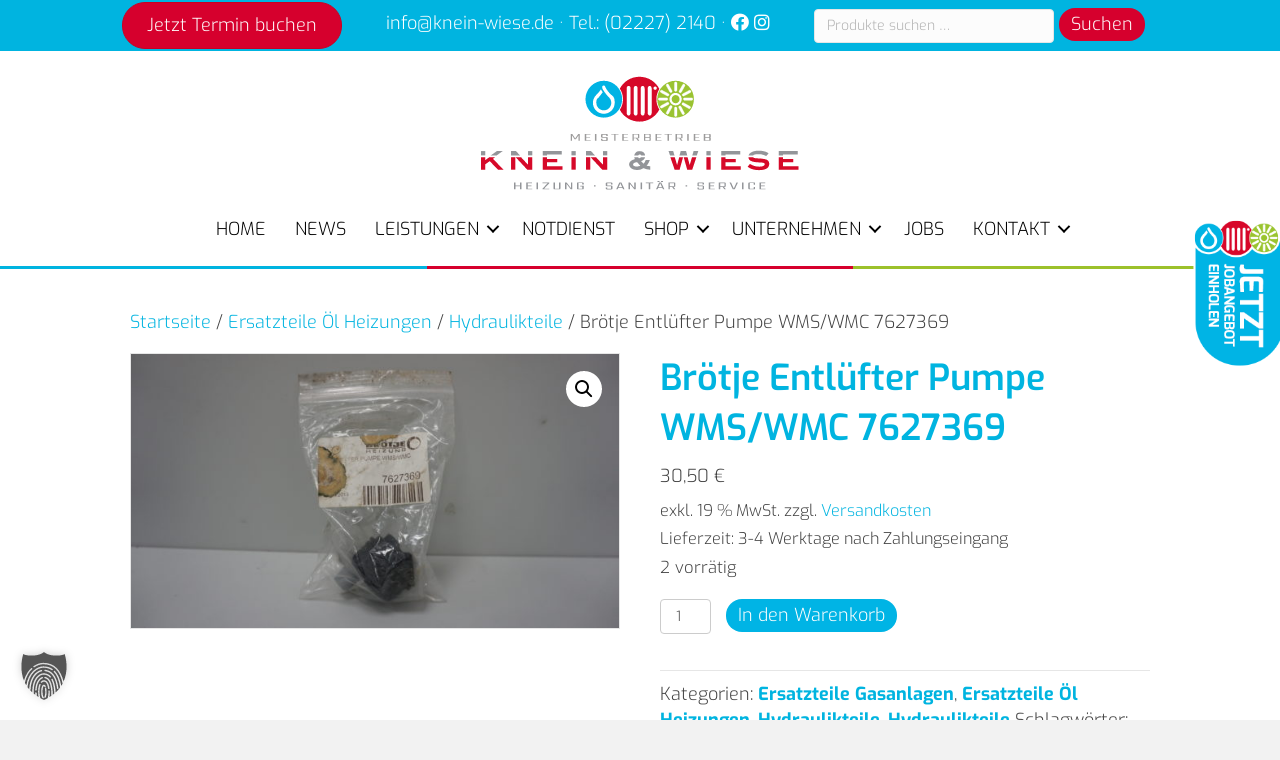

--- FILE ---
content_type: text/html; charset=UTF-8
request_url: https://www.knein-wiese.de/produkt/broetje-entluefter-pumpe-wms-wmc-7627369/
body_size: 19435
content:
<!DOCTYPE html>
<html lang="de">
<head>
<meta charset="UTF-8" />
<meta name='viewport' content='width=device-width, initial-scale=1.0' />
<meta http-equiv='X-UA-Compatible' content='IE=edge' />
<link rel="profile" href="https://gmpg.org/xfn/11" />
<title>Brötje Entlüfter Pumpe WMS/WMC 7627369 • Ihr Profi für Sanitär, Heizung, erneuerbare Energien uvm. aus Bornheim</title>
	<style>img:is([sizes="auto" i], [sizes^="auto," i]) { contain-intrinsic-size: 3000px 1500px }</style>
	<meta name="dc.title" content="Brötje Entlüfter Pumpe WMS/WMC 7627369 • Ihr Profi für Sanitär, Heizung, erneuerbare Energien uvm. aus Bornheim">
<meta name="dc.description" content="Brötje Entlüfter Pumpe WMS/WMC 7627369 &nbsp;">
<meta name="dc.relation" content="https://www.knein-wiese.de/produkt/broetje-entluefter-pumpe-wms-wmc-7627369/">
<meta name="dc.source" content="https://www.knein-wiese.de/">
<meta name="dc.language" content="de_DE">
<meta name="description" content="Brötje Entlüfter Pumpe WMS/WMC 7627369 &nbsp;">
<meta name="robots" content="index, follow, max-snippet:-1, max-image-preview:large, max-video-preview:-1">
<link rel="canonical" href="https://www.knein-wiese.de/produkt/broetje-entluefter-pumpe-wms-wmc-7627369/">
<meta property="og:url" content="https://www.knein-wiese.de/produkt/broetje-entluefter-pumpe-wms-wmc-7627369/">
<meta property="og:site_name" content="Knein &amp; Wiese GmbH">
<meta property="og:locale" content="de_DE">
<meta property="og:type" content="og:product">
<meta property="article:author" content="https://www.facebook.com/kneinwiese/">
<meta property="article:publisher" content="https://www.facebook.com/kneinwiese/">
<meta property="og:title" content="Brötje Entlüfter Pumpe WMS/WMC 7627369 • Ihr Profi für Sanitär, Heizung, erneuerbare Energien uvm. aus Bornheim">
<meta property="og:description" content="Brötje Entlüfter Pumpe WMS/WMC 7627369 &nbsp;">
<meta property="og:image" content="https://www.knein-wiese.de/wp-content/uploads/2023/11/broetje_pumpe_7627369.jpg">
<meta property="og:image:secure_url" content="https://www.knein-wiese.de/wp-content/uploads/2023/11/broetje_pumpe_7627369.jpg">
<meta property="og:image:width" content="6000">
<meta property="og:image:height" content="3376">
<meta property="fb:pages" content="512394628953066">
<meta name="twitter:card" content="summary">
<meta name="twitter:title" content="Brötje Entlüfter Pumpe WMS/WMC 7627369 • Ihr Profi für Sanitär, Heizung, erneuerbare Energien uvm. aus Bornheim">
<meta name="twitter:description" content="Brötje Entlüfter Pumpe WMS/WMC 7627369 &nbsp;">
<meta name="twitter:image" content="https://www.knein-wiese.de/wp-content/uploads/2023/11/broetje_pumpe_7627369-1024x576.jpg">


<link rel="alternate" type="application/rss+xml" title="Knein &amp; Wiese GmbH &raquo; Feed" href="https://www.knein-wiese.de/feed/" />
<link id='omgf-preload-0' rel='preload' href='//www.knein-wiese.de/wp-content/uploads/omgf/fl-builder-google-fonts-a14eb15ef5069b18e0bd623e7c984656/exo-normal-latin-ext.woff2?ver=1759125799' as='font' type='font/woff2' crossorigin />
<link id='omgf-preload-1' rel='preload' href='//www.knein-wiese.de/wp-content/uploads/omgf/fl-builder-google-fonts-a14eb15ef5069b18e0bd623e7c984656/exo-normal-latin.woff2?ver=1759125799' as='font' type='font/woff2' crossorigin />
<link rel="preload" href="https://www.knein-wiese.de/wp-content/plugins/bb-plugin/fonts/fontawesome/5.15.4/webfonts/fa-solid-900.woff2" as="font" type="font/woff2" crossorigin="anonymous">
<link rel="preload" href="https://www.knein-wiese.de/wp-content/plugins/bb-plugin/fonts/fontawesome/5.15.4/webfonts/fa-regular-400.woff2" as="font" type="font/woff2" crossorigin="anonymous">
<link rel='stylesheet' id='wp-block-library-css' href='https://www.knein-wiese.de/wp-includes/css/dist/block-library/style.min.css' media='all' />
<style id='wp-block-library-theme-inline-css'>
.wp-block-audio :where(figcaption){color:#555;font-size:13px;text-align:center}.is-dark-theme .wp-block-audio :where(figcaption){color:#ffffffa6}.wp-block-audio{margin:0 0 1em}.wp-block-code{border:1px solid #ccc;border-radius:4px;font-family:Menlo,Consolas,monaco,monospace;padding:.8em 1em}.wp-block-embed :where(figcaption){color:#555;font-size:13px;text-align:center}.is-dark-theme .wp-block-embed :where(figcaption){color:#ffffffa6}.wp-block-embed{margin:0 0 1em}.blocks-gallery-caption{color:#555;font-size:13px;text-align:center}.is-dark-theme .blocks-gallery-caption{color:#ffffffa6}:root :where(.wp-block-image figcaption){color:#555;font-size:13px;text-align:center}.is-dark-theme :root :where(.wp-block-image figcaption){color:#ffffffa6}.wp-block-image{margin:0 0 1em}.wp-block-pullquote{border-bottom:4px solid;border-top:4px solid;color:currentColor;margin-bottom:1.75em}.wp-block-pullquote cite,.wp-block-pullquote footer,.wp-block-pullquote__citation{color:currentColor;font-size:.8125em;font-style:normal;text-transform:uppercase}.wp-block-quote{border-left:.25em solid;margin:0 0 1.75em;padding-left:1em}.wp-block-quote cite,.wp-block-quote footer{color:currentColor;font-size:.8125em;font-style:normal;position:relative}.wp-block-quote:where(.has-text-align-right){border-left:none;border-right:.25em solid;padding-left:0;padding-right:1em}.wp-block-quote:where(.has-text-align-center){border:none;padding-left:0}.wp-block-quote.is-large,.wp-block-quote.is-style-large,.wp-block-quote:where(.is-style-plain){border:none}.wp-block-search .wp-block-search__label{font-weight:700}.wp-block-search__button{border:1px solid #ccc;padding:.375em .625em}:where(.wp-block-group.has-background){padding:1.25em 2.375em}.wp-block-separator.has-css-opacity{opacity:.4}.wp-block-separator{border:none;border-bottom:2px solid;margin-left:auto;margin-right:auto}.wp-block-separator.has-alpha-channel-opacity{opacity:1}.wp-block-separator:not(.is-style-wide):not(.is-style-dots){width:100px}.wp-block-separator.has-background:not(.is-style-dots){border-bottom:none;height:1px}.wp-block-separator.has-background:not(.is-style-wide):not(.is-style-dots){height:2px}.wp-block-table{margin:0 0 1em}.wp-block-table td,.wp-block-table th{word-break:normal}.wp-block-table :where(figcaption){color:#555;font-size:13px;text-align:center}.is-dark-theme .wp-block-table :where(figcaption){color:#ffffffa6}.wp-block-video :where(figcaption){color:#555;font-size:13px;text-align:center}.is-dark-theme .wp-block-video :where(figcaption){color:#ffffffa6}.wp-block-video{margin:0 0 1em}:root :where(.wp-block-template-part.has-background){margin-bottom:0;margin-top:0;padding:1.25em 2.375em}
</style>
<style id='classic-theme-styles-inline-css'>
/*! This file is auto-generated */
.wp-block-button__link{color:#fff;background-color:#32373c;border-radius:9999px;box-shadow:none;text-decoration:none;padding:calc(.667em + 2px) calc(1.333em + 2px);font-size:1.125em}.wp-block-file__button{background:#32373c;color:#fff;text-decoration:none}
</style>
<style id='wpseopress-local-business-style-inline-css'>
span.wp-block-wpseopress-local-business-field{margin-right:8px}

</style>
<style id='wpseopress-table-of-contents-style-inline-css'>
.wp-block-wpseopress-table-of-contents li.active>a{font-weight:bold}

</style>
<style id='filebird-block-filebird-gallery-style-inline-css'>
ul.filebird-block-filebird-gallery{margin:auto!important;padding:0!important;width:100%}ul.filebird-block-filebird-gallery.layout-grid{display:grid;grid-gap:20px;align-items:stretch;grid-template-columns:repeat(var(--columns),1fr);justify-items:stretch}ul.filebird-block-filebird-gallery.layout-grid li img{border:1px solid #ccc;box-shadow:2px 2px 6px 0 rgba(0,0,0,.3);height:100%;max-width:100%;-o-object-fit:cover;object-fit:cover;width:100%}ul.filebird-block-filebird-gallery.layout-masonry{-moz-column-count:var(--columns);-moz-column-gap:var(--space);column-gap:var(--space);-moz-column-width:var(--min-width);columns:var(--min-width) var(--columns);display:block;overflow:auto}ul.filebird-block-filebird-gallery.layout-masonry li{margin-bottom:var(--space)}ul.filebird-block-filebird-gallery li{list-style:none}ul.filebird-block-filebird-gallery li figure{height:100%;margin:0;padding:0;position:relative;width:100%}ul.filebird-block-filebird-gallery li figure figcaption{background:linear-gradient(0deg,rgba(0,0,0,.7),rgba(0,0,0,.3) 70%,transparent);bottom:0;box-sizing:border-box;color:#fff;font-size:.8em;margin:0;max-height:100%;overflow:auto;padding:3em .77em .7em;position:absolute;text-align:center;width:100%;z-index:2}ul.filebird-block-filebird-gallery li figure figcaption a{color:inherit}

</style>
<style id='global-styles-inline-css'>
:root{--wp--preset--aspect-ratio--square: 1;--wp--preset--aspect-ratio--4-3: 4/3;--wp--preset--aspect-ratio--3-4: 3/4;--wp--preset--aspect-ratio--3-2: 3/2;--wp--preset--aspect-ratio--2-3: 2/3;--wp--preset--aspect-ratio--16-9: 16/9;--wp--preset--aspect-ratio--9-16: 9/16;--wp--preset--color--black: #000000;--wp--preset--color--cyan-bluish-gray: #abb8c3;--wp--preset--color--white: #ffffff;--wp--preset--color--pale-pink: #f78da7;--wp--preset--color--vivid-red: #cf2e2e;--wp--preset--color--luminous-vivid-orange: #ff6900;--wp--preset--color--luminous-vivid-amber: #fcb900;--wp--preset--color--light-green-cyan: #7bdcb5;--wp--preset--color--vivid-green-cyan: #00d084;--wp--preset--color--pale-cyan-blue: #8ed1fc;--wp--preset--color--vivid-cyan-blue: #0693e3;--wp--preset--color--vivid-purple: #9b51e0;--wp--preset--color--fl-heading-text: #00b4e0;--wp--preset--color--fl-body-bg: #f2f2f2;--wp--preset--color--fl-body-text: #424242;--wp--preset--color--fl-accent: #00b4e0;--wp--preset--color--fl-accent-hover: #9fd2e0;--wp--preset--color--fl-topbar-bg: #ffffff;--wp--preset--color--fl-topbar-text: #000000;--wp--preset--color--fl-topbar-link: #428bca;--wp--preset--color--fl-topbar-hover: #428bca;--wp--preset--color--fl-header-bg: #ffffff;--wp--preset--color--fl-header-text: #000000;--wp--preset--color--fl-header-link: #428bca;--wp--preset--color--fl-header-hover: #428bca;--wp--preset--color--fl-nav-bg: #ffffff;--wp--preset--color--fl-nav-link: #428bca;--wp--preset--color--fl-nav-hover: #428bca;--wp--preset--color--fl-content-bg: #ffffff;--wp--preset--color--fl-footer-widgets-bg: #ffffff;--wp--preset--color--fl-footer-widgets-text: #000000;--wp--preset--color--fl-footer-widgets-link: #428bca;--wp--preset--color--fl-footer-widgets-hover: #428bca;--wp--preset--color--fl-footer-bg: #ffffff;--wp--preset--color--fl-footer-text: #000000;--wp--preset--color--fl-footer-link: #428bca;--wp--preset--color--fl-footer-hover: #428bca;--wp--preset--gradient--vivid-cyan-blue-to-vivid-purple: linear-gradient(135deg,rgba(6,147,227,1) 0%,rgb(155,81,224) 100%);--wp--preset--gradient--light-green-cyan-to-vivid-green-cyan: linear-gradient(135deg,rgb(122,220,180) 0%,rgb(0,208,130) 100%);--wp--preset--gradient--luminous-vivid-amber-to-luminous-vivid-orange: linear-gradient(135deg,rgba(252,185,0,1) 0%,rgba(255,105,0,1) 100%);--wp--preset--gradient--luminous-vivid-orange-to-vivid-red: linear-gradient(135deg,rgba(255,105,0,1) 0%,rgb(207,46,46) 100%);--wp--preset--gradient--very-light-gray-to-cyan-bluish-gray: linear-gradient(135deg,rgb(238,238,238) 0%,rgb(169,184,195) 100%);--wp--preset--gradient--cool-to-warm-spectrum: linear-gradient(135deg,rgb(74,234,220) 0%,rgb(151,120,209) 20%,rgb(207,42,186) 40%,rgb(238,44,130) 60%,rgb(251,105,98) 80%,rgb(254,248,76) 100%);--wp--preset--gradient--blush-light-purple: linear-gradient(135deg,rgb(255,206,236) 0%,rgb(152,150,240) 100%);--wp--preset--gradient--blush-bordeaux: linear-gradient(135deg,rgb(254,205,165) 0%,rgb(254,45,45) 50%,rgb(107,0,62) 100%);--wp--preset--gradient--luminous-dusk: linear-gradient(135deg,rgb(255,203,112) 0%,rgb(199,81,192) 50%,rgb(65,88,208) 100%);--wp--preset--gradient--pale-ocean: linear-gradient(135deg,rgb(255,245,203) 0%,rgb(182,227,212) 50%,rgb(51,167,181) 100%);--wp--preset--gradient--electric-grass: linear-gradient(135deg,rgb(202,248,128) 0%,rgb(113,206,126) 100%);--wp--preset--gradient--midnight: linear-gradient(135deg,rgb(2,3,129) 0%,rgb(40,116,252) 100%);--wp--preset--font-size--small: 13px;--wp--preset--font-size--medium: 20px;--wp--preset--font-size--large: 36px;--wp--preset--font-size--x-large: 42px;--wp--preset--spacing--20: 0.44rem;--wp--preset--spacing--30: 0.67rem;--wp--preset--spacing--40: 1rem;--wp--preset--spacing--50: 1.5rem;--wp--preset--spacing--60: 2.25rem;--wp--preset--spacing--70: 3.38rem;--wp--preset--spacing--80: 5.06rem;--wp--preset--shadow--natural: 6px 6px 9px rgba(0, 0, 0, 0.2);--wp--preset--shadow--deep: 12px 12px 50px rgba(0, 0, 0, 0.4);--wp--preset--shadow--sharp: 6px 6px 0px rgba(0, 0, 0, 0.2);--wp--preset--shadow--outlined: 6px 6px 0px -3px rgba(255, 255, 255, 1), 6px 6px rgba(0, 0, 0, 1);--wp--preset--shadow--crisp: 6px 6px 0px rgba(0, 0, 0, 1);}:where(.is-layout-flex){gap: 0.5em;}:where(.is-layout-grid){gap: 0.5em;}body .is-layout-flex{display: flex;}.is-layout-flex{flex-wrap: wrap;align-items: center;}.is-layout-flex > :is(*, div){margin: 0;}body .is-layout-grid{display: grid;}.is-layout-grid > :is(*, div){margin: 0;}:where(.wp-block-columns.is-layout-flex){gap: 2em;}:where(.wp-block-columns.is-layout-grid){gap: 2em;}:where(.wp-block-post-template.is-layout-flex){gap: 1.25em;}:where(.wp-block-post-template.is-layout-grid){gap: 1.25em;}.has-black-color{color: var(--wp--preset--color--black) !important;}.has-cyan-bluish-gray-color{color: var(--wp--preset--color--cyan-bluish-gray) !important;}.has-white-color{color: var(--wp--preset--color--white) !important;}.has-pale-pink-color{color: var(--wp--preset--color--pale-pink) !important;}.has-vivid-red-color{color: var(--wp--preset--color--vivid-red) !important;}.has-luminous-vivid-orange-color{color: var(--wp--preset--color--luminous-vivid-orange) !important;}.has-luminous-vivid-amber-color{color: var(--wp--preset--color--luminous-vivid-amber) !important;}.has-light-green-cyan-color{color: var(--wp--preset--color--light-green-cyan) !important;}.has-vivid-green-cyan-color{color: var(--wp--preset--color--vivid-green-cyan) !important;}.has-pale-cyan-blue-color{color: var(--wp--preset--color--pale-cyan-blue) !important;}.has-vivid-cyan-blue-color{color: var(--wp--preset--color--vivid-cyan-blue) !important;}.has-vivid-purple-color{color: var(--wp--preset--color--vivid-purple) !important;}.has-black-background-color{background-color: var(--wp--preset--color--black) !important;}.has-cyan-bluish-gray-background-color{background-color: var(--wp--preset--color--cyan-bluish-gray) !important;}.has-white-background-color{background-color: var(--wp--preset--color--white) !important;}.has-pale-pink-background-color{background-color: var(--wp--preset--color--pale-pink) !important;}.has-vivid-red-background-color{background-color: var(--wp--preset--color--vivid-red) !important;}.has-luminous-vivid-orange-background-color{background-color: var(--wp--preset--color--luminous-vivid-orange) !important;}.has-luminous-vivid-amber-background-color{background-color: var(--wp--preset--color--luminous-vivid-amber) !important;}.has-light-green-cyan-background-color{background-color: var(--wp--preset--color--light-green-cyan) !important;}.has-vivid-green-cyan-background-color{background-color: var(--wp--preset--color--vivid-green-cyan) !important;}.has-pale-cyan-blue-background-color{background-color: var(--wp--preset--color--pale-cyan-blue) !important;}.has-vivid-cyan-blue-background-color{background-color: var(--wp--preset--color--vivid-cyan-blue) !important;}.has-vivid-purple-background-color{background-color: var(--wp--preset--color--vivid-purple) !important;}.has-black-border-color{border-color: var(--wp--preset--color--black) !important;}.has-cyan-bluish-gray-border-color{border-color: var(--wp--preset--color--cyan-bluish-gray) !important;}.has-white-border-color{border-color: var(--wp--preset--color--white) !important;}.has-pale-pink-border-color{border-color: var(--wp--preset--color--pale-pink) !important;}.has-vivid-red-border-color{border-color: var(--wp--preset--color--vivid-red) !important;}.has-luminous-vivid-orange-border-color{border-color: var(--wp--preset--color--luminous-vivid-orange) !important;}.has-luminous-vivid-amber-border-color{border-color: var(--wp--preset--color--luminous-vivid-amber) !important;}.has-light-green-cyan-border-color{border-color: var(--wp--preset--color--light-green-cyan) !important;}.has-vivid-green-cyan-border-color{border-color: var(--wp--preset--color--vivid-green-cyan) !important;}.has-pale-cyan-blue-border-color{border-color: var(--wp--preset--color--pale-cyan-blue) !important;}.has-vivid-cyan-blue-border-color{border-color: var(--wp--preset--color--vivid-cyan-blue) !important;}.has-vivid-purple-border-color{border-color: var(--wp--preset--color--vivid-purple) !important;}.has-vivid-cyan-blue-to-vivid-purple-gradient-background{background: var(--wp--preset--gradient--vivid-cyan-blue-to-vivid-purple) !important;}.has-light-green-cyan-to-vivid-green-cyan-gradient-background{background: var(--wp--preset--gradient--light-green-cyan-to-vivid-green-cyan) !important;}.has-luminous-vivid-amber-to-luminous-vivid-orange-gradient-background{background: var(--wp--preset--gradient--luminous-vivid-amber-to-luminous-vivid-orange) !important;}.has-luminous-vivid-orange-to-vivid-red-gradient-background{background: var(--wp--preset--gradient--luminous-vivid-orange-to-vivid-red) !important;}.has-very-light-gray-to-cyan-bluish-gray-gradient-background{background: var(--wp--preset--gradient--very-light-gray-to-cyan-bluish-gray) !important;}.has-cool-to-warm-spectrum-gradient-background{background: var(--wp--preset--gradient--cool-to-warm-spectrum) !important;}.has-blush-light-purple-gradient-background{background: var(--wp--preset--gradient--blush-light-purple) !important;}.has-blush-bordeaux-gradient-background{background: var(--wp--preset--gradient--blush-bordeaux) !important;}.has-luminous-dusk-gradient-background{background: var(--wp--preset--gradient--luminous-dusk) !important;}.has-pale-ocean-gradient-background{background: var(--wp--preset--gradient--pale-ocean) !important;}.has-electric-grass-gradient-background{background: var(--wp--preset--gradient--electric-grass) !important;}.has-midnight-gradient-background{background: var(--wp--preset--gradient--midnight) !important;}.has-small-font-size{font-size: var(--wp--preset--font-size--small) !important;}.has-medium-font-size{font-size: var(--wp--preset--font-size--medium) !important;}.has-large-font-size{font-size: var(--wp--preset--font-size--large) !important;}.has-x-large-font-size{font-size: var(--wp--preset--font-size--x-large) !important;}
:where(.wp-block-post-template.is-layout-flex){gap: 1.25em;}:where(.wp-block-post-template.is-layout-grid){gap: 1.25em;}
:where(.wp-block-columns.is-layout-flex){gap: 2em;}:where(.wp-block-columns.is-layout-grid){gap: 2em;}
:root :where(.wp-block-pullquote){font-size: 1.5em;line-height: 1.6;}
</style>
<link data-minify="1" rel='stylesheet' id='ipanorama_ipanorama-css' href='https://www.knein-wiese.de/wp-content/cache/min/1/wp-content/plugins/ipanorama/lib/ipanorama.css?ver=1769067568' media='all' />
<link rel='stylesheet' id='photoswipe-css' href='https://www.knein-wiese.de/wp-content/plugins/woocommerce/assets/css/photoswipe/photoswipe.min.css' media='all' />
<link rel='stylesheet' id='photoswipe-default-skin-css' href='https://www.knein-wiese.de/wp-content/plugins/woocommerce/assets/css/photoswipe/default-skin/default-skin.min.css' media='all' />
<link data-minify="1" rel='stylesheet' id='woocommerce-layout-css' href='https://www.knein-wiese.de/wp-content/cache/min/1/wp-content/plugins/woocommerce/assets/css/woocommerce-layout.css?ver=1769067568' media='all' />
<link data-minify="1" rel='stylesheet' id='woocommerce-smallscreen-css' href='https://www.knein-wiese.de/wp-content/cache/min/1/wp-content/plugins/woocommerce/assets/css/woocommerce-smallscreen.css?ver=1769067568' media='only screen and (max-width: 767px)' />
<link data-minify="1" rel='stylesheet' id='woocommerce-general-css' href='https://www.knein-wiese.de/wp-content/cache/min/1/wp-content/uploads/omgf/plugins/woocommerce/assets/css/woocommerce.css?ver=1769067568' media='all' />
<style id='woocommerce-inline-inline-css'>
.woocommerce form .form-row .required { visibility: visible; }
</style>
<link data-minify="1" rel='stylesheet' id='font-awesome-5-css' href='https://www.knein-wiese.de/wp-content/cache/min/1/wp-content/uploads/omgf/plugins/bb-plugin/fonts/fontawesome/5.15.4/css/all.min.css?ver=1769067568' media='all' />
<link data-minify="1" rel='stylesheet' id='fl-builder-layout-bundle-7055dc93f89cdf6c520301b15b33f833-css' href='https://www.knein-wiese.de/wp-content/cache/min/1/wp-content/uploads/bb-plugin/cache/7055dc93f89cdf6c520301b15b33f833-layout-bundle.css?ver=1769067572' media='all' />
<link data-minify="1" rel='stylesheet' id='brands-styles-css' href='https://www.knein-wiese.de/wp-content/cache/min/1/wp-content/plugins/woocommerce/assets/css/brands.css?ver=1769067568' media='all' />
<link data-minify="1" rel='stylesheet' id='borlabs-cookie-custom-css' href='https://www.knein-wiese.de/wp-content/cache/min/1/wp-content/cache/borlabs-cookie/1/borlabs-cookie-1-de.css?ver=1769067568' media='all' />
<link data-minify="1" rel='stylesheet' id='woocommerce-gzd-layout-css' href='https://www.knein-wiese.de/wp-content/cache/min/1/wp-content/plugins/woocommerce-germanized/build/static/layout-styles.css?ver=1769067568' media='all' />
<style id='woocommerce-gzd-layout-inline-css'>
.woocommerce-checkout .shop_table { background-color: #eeeeee; } .product p.deposit-packaging-type { font-size: 1.25em !important; } p.woocommerce-shipping-destination { display: none; }
                .wc-gzd-nutri-score-value-a {
                    background: url(https://www.knein-wiese.de/wp-content/plugins/woocommerce-germanized/assets/images/nutri-score-a.svg) no-repeat;
                }
                .wc-gzd-nutri-score-value-b {
                    background: url(https://www.knein-wiese.de/wp-content/plugins/woocommerce-germanized/assets/images/nutri-score-b.svg) no-repeat;
                }
                .wc-gzd-nutri-score-value-c {
                    background: url(https://www.knein-wiese.de/wp-content/plugins/woocommerce-germanized/assets/images/nutri-score-c.svg) no-repeat;
                }
                .wc-gzd-nutri-score-value-d {
                    background: url(https://www.knein-wiese.de/wp-content/plugins/woocommerce-germanized/assets/images/nutri-score-d.svg) no-repeat;
                }
                .wc-gzd-nutri-score-value-e {
                    background: url(https://www.knein-wiese.de/wp-content/plugins/woocommerce-germanized/assets/images/nutri-score-e.svg) no-repeat;
                }
            
</style>
<link rel='stylesheet' id='jquery-magnificpopup-css' href='https://www.knein-wiese.de/wp-content/plugins/bb-plugin/css/jquery.magnificpopup.min.css' media='all' />
<link rel='stylesheet' id='base-css' href='https://www.knein-wiese.de/wp-content/themes/bb-theme/css/base.min.css' media='all' />
<link data-minify="1" rel='stylesheet' id='fl-automator-skin-css' href='https://www.knein-wiese.de/wp-content/cache/min/1/wp-content/uploads/bb-theme/skin-68da20cda105e.css?ver=1769067568' media='all' />
<link data-minify="1" rel='stylesheet' id='fl-child-theme-css' href='https://www.knein-wiese.de/wp-content/cache/min/1/wp-content/themes/bb-theme-child/style.css?ver=1769067568' media='all' />
<link data-minify="1" rel='stylesheet' id='fl-builder-google-fonts-a14eb15ef5069b18e0bd623e7c984656-css' href='https://www.knein-wiese.de/wp-content/cache/min/1/wp-content/uploads/omgf/fl-builder-google-fonts-a14eb15ef5069b18e0bd623e7c984656/fl-builder-google-fonts-a14eb15ef5069b18e0bd623e7c984656.css?ver=1769067568' media='all' />
<script src="https://www.knein-wiese.de/wp-includes/js/jquery/jquery.min.js" id="jquery-core-js"></script>
<script src="https://www.knein-wiese.de/wp-includes/js/jquery/jquery-migrate.min.js" id="jquery-migrate-js"></script>
<script src="https://www.knein-wiese.de/wp-content/plugins/woocommerce/assets/js/jquery-blockui/jquery.blockUI.min.js" id="jquery-blockui-js" defer data-wp-strategy="defer"></script>
<script id="wc-add-to-cart-js-extra">
var wc_add_to_cart_params = {"ajax_url":"\/wp-admin\/admin-ajax.php","wc_ajax_url":"\/?wc-ajax=%%endpoint%%","i18n_view_cart":"Warenkorb anzeigen","cart_url":"https:\/\/www.knein-wiese.de\/warenkorb\/","is_cart":"","cart_redirect_after_add":"no"};
</script>
<script src="https://www.knein-wiese.de/wp-content/plugins/woocommerce/assets/js/frontend/add-to-cart.min.js" id="wc-add-to-cart-js" defer data-wp-strategy="defer"></script>
<script src="https://www.knein-wiese.de/wp-content/plugins/woocommerce/assets/js/zoom/jquery.zoom.min.js" id="zoom-js" defer data-wp-strategy="defer"></script>
<script src="https://www.knein-wiese.de/wp-content/plugins/woocommerce/assets/js/flexslider/jquery.flexslider.min.js" id="flexslider-js" defer data-wp-strategy="defer"></script>
<script src="https://www.knein-wiese.de/wp-content/plugins/woocommerce/assets/js/photoswipe/photoswipe.min.js" id="photoswipe-js" defer data-wp-strategy="defer"></script>
<script src="https://www.knein-wiese.de/wp-content/plugins/woocommerce/assets/js/photoswipe/photoswipe-ui-default.min.js" id="photoswipe-ui-default-js" defer data-wp-strategy="defer"></script>
<script id="wc-single-product-js-extra">
var wc_single_product_params = {"i18n_required_rating_text":"Bitte w\u00e4hle eine Bewertung","i18n_rating_options":["1 von 5\u00a0Sternen","2 von 5\u00a0Sternen","3 von 5\u00a0Sternen","4 von 5\u00a0Sternen","5 von 5\u00a0Sternen"],"i18n_product_gallery_trigger_text":"Bildergalerie im Vollbildmodus anzeigen","review_rating_required":"yes","flexslider":{"rtl":false,"animation":"slide","smoothHeight":true,"directionNav":false,"controlNav":"thumbnails","slideshow":false,"animationSpeed":500,"animationLoop":false,"allowOneSlide":false},"zoom_enabled":"1","zoom_options":[],"photoswipe_enabled":"1","photoswipe_options":{"shareEl":false,"closeOnScroll":false,"history":false,"hideAnimationDuration":0,"showAnimationDuration":0},"flexslider_enabled":"1"};
</script>
<script src="https://www.knein-wiese.de/wp-content/plugins/woocommerce/assets/js/frontend/single-product.min.js" id="wc-single-product-js" defer data-wp-strategy="defer"></script>
<script src="https://www.knein-wiese.de/wp-content/plugins/woocommerce/assets/js/js-cookie/js.cookie.min.js" id="js-cookie-js" defer data-wp-strategy="defer"></script>
<script id="woocommerce-js-extra">
var woocommerce_params = {"ajax_url":"\/wp-admin\/admin-ajax.php","wc_ajax_url":"\/?wc-ajax=%%endpoint%%","i18n_password_show":"Passwort anzeigen","i18n_password_hide":"Passwort ausblenden"};
</script>
<script src="https://www.knein-wiese.de/wp-content/plugins/woocommerce/assets/js/frontend/woocommerce.min.js" id="woocommerce-js" defer data-wp-strategy="defer"></script>
<script data-no-optimize="1" data-no-minify="1" data-cfasync="false" nowprocket src="https://www.knein-wiese.de/wp-content/cache/borlabs-cookie/1/borlabs-cookie-config-de.json.js" id="borlabs-cookie-config-js"></script>
<script data-no-optimize="1" data-no-minify="1" data-cfasync="false" nowprocket src="https://www.knein-wiese.de/wp-content/plugins/borlabs-cookie/assets/javascript/borlabs-cookie-prioritize.min.js" id="borlabs-cookie-prioritize-js"></script>
<script id="wc-gzd-unit-price-observer-queue-js-extra">
var wc_gzd_unit_price_observer_queue_params = {"ajax_url":"\/wp-admin\/admin-ajax.php","wc_ajax_url":"\/?wc-ajax=%%endpoint%%","refresh_unit_price_nonce":"6db0fb4284"};
</script>
<script src="https://www.knein-wiese.de/wp-content/plugins/woocommerce-germanized/build/static/unit-price-observer-queue.js" id="wc-gzd-unit-price-observer-queue-js" defer data-wp-strategy="defer"></script>
<script src="https://www.knein-wiese.de/wp-content/plugins/woocommerce/assets/js/accounting/accounting.min.js" id="accounting-js"></script>
<script id="wc-gzd-unit-price-observer-js-extra">
var wc_gzd_unit_price_observer_params = {"wrapper":".product","price_selector":{"p.price":{"is_total_price":false,"is_primary_selector":true,"quantity_selector":""}},"replace_price":"1","product_id":"2126","price_decimal_sep":",","price_thousand_sep":".","qty_selector":"input.quantity, input.qty","refresh_on_load":""};
</script>
<script src="https://www.knein-wiese.de/wp-content/plugins/woocommerce-germanized/build/static/unit-price-observer.js" id="wc-gzd-unit-price-observer-js" defer data-wp-strategy="defer"></script>
<link rel="https://api.w.org/" href="https://www.knein-wiese.de/wp-json/" /><link rel="alternate" title="JSON" type="application/json" href="https://www.knein-wiese.de/wp-json/wp/v2/product/2126" /><link rel="alternate" title="oEmbed (JSON)" type="application/json+oembed" href="https://www.knein-wiese.de/wp-json/oembed/1.0/embed?url=https%3A%2F%2Fwww.knein-wiese.de%2Fprodukt%2Fbroetje-entluefter-pumpe-wms-wmc-7627369%2F" />
<link rel="alternate" title="oEmbed (XML)" type="text/xml+oembed" href="https://www.knein-wiese.de/wp-json/oembed/1.0/embed?url=https%3A%2F%2Fwww.knein-wiese.de%2Fprodukt%2Fbroetje-entluefter-pumpe-wms-wmc-7627369%2F&#038;format=xml" />
	<noscript><style>.woocommerce-product-gallery{ opacity: 1 !important; }</style></noscript>
	<style>.recentcomments a{display:inline !important;padding:0 !important;margin:0 !important;}</style><link rel="icon" href="https://www.knein-wiese.de/wp-content/uploads/2019/02/cropped-favicon-32x32.png" sizes="32x32" />
<link rel="icon" href="https://www.knein-wiese.de/wp-content/uploads/2019/02/cropped-favicon-192x192.png" sizes="192x192" />
<link rel="apple-touch-icon" href="https://www.knein-wiese.de/wp-content/uploads/2019/02/cropped-favicon-180x180.png" />
<meta name="msapplication-TileImage" content="https://www.knein-wiese.de/wp-content/uploads/2019/02/cropped-favicon-270x270.png" />
		<style id="wp-custom-css">
			/* Standard CSS Modifikation */
html, body {
  overflow-x: hidden;
}


/* Sticky Button */
#sticky-button>a {
	position: fixed;
	z-index: 10000;
	right: 0px;
	top: 30%;
	background-image: url('https://www.knein-wiese.de/wp-content/uploads/2024/01/einklinker-bewerben2.png');
	background-size: 100%;
	width: 90px;
	height: 155px;
}
@media only screen and (max-width: 768px) {
#sticky-button>a {
	width: 87px;
	height: 147px;
}
}		</style>
		<meta name="generator" content="WP Rocket 3.19.4" data-wpr-features="wpr_image_dimensions wpr_minify_css wpr_desktop" /></head>
<body class="wp-singular product-template-default single single-product postid-2126 wp-theme-bb-theme wp-child-theme-bb-theme-child theme-bb-theme fl-builder-2-9-4 fl-themer-1-5-2 fl-theme-1-7-18-1 fl-no-js woocommerce woocommerce-page woocommerce-no-js fl-theme-builder-header fl-theme-builder-header-header fl-theme-builder-footer fl-theme-builder-footer-footer fl-theme-builder-part fl-theme-builder-part-shop-seotext fl-framework-base fl-preset-default fl-full-width fl-search-active woo-4 woo-products-per-page-16" itemscope="itemscope" itemtype="https://schema.org/WebPage">
<div data-rocket-location-hash="5b943ed1254e787202972d87cc8389a6" id="sticky-button"><a href="https://www.knein-wiese.de/karriere/" alt="Jetzt Jobangebot einholen"></a></div><a aria-label="Zum Inhalt springen" class="fl-screen-reader-text" href="#fl-main-content">Zum Inhalt springen</a><div data-rocket-location-hash="99347c3f994f3318891d361fe27b1dff" class="fl-page">
	<header data-rocket-location-hash="1bd61de4552ff2c2bac341671bb35a80" class="fl-builder-content fl-builder-content-27 fl-builder-global-templates-locked" data-post-id="27" data-type="header" data-sticky="1" data-sticky-on="" data-sticky-breakpoint="medium" data-shrink="1" data-overlay="0" data-overlay-bg="transparent" data-shrink-image-height="50px" role="banner" itemscope="itemscope" itemtype="http://schema.org/WPHeader"><div data-rocket-location-hash="1c2e3b455cff0658589b059abb027234" class="fl-row fl-row-full-width fl-row-bg-color fl-node-5c5943ef95dc9 fl-row-default-height fl-row-align-center" data-node="5c5943ef95dc9">
	<div class="fl-row-content-wrap">
								<div class="fl-row-content fl-row-fixed-width fl-node-content">
		
<div class="fl-col-group fl-node-5c5943ef95dff fl-col-group-equal-height fl-col-group-align-center fl-col-group-custom-width" data-node="5c5943ef95dff">
			<div class="fl-col fl-node-5c5943ef95e34 fl-col-bg-color fl-col-small fl-col-small-custom-width" data-node="5c5943ef95e34">
	<div class="fl-col-content fl-node-content"><div class="fl-module fl-module-button fl-node-q69i37jsfpmy fl-visible-desktop fl-visible-large fl-visible-medium" data-node="q69i37jsfpmy">
	<div class="fl-module-content fl-node-content">
		<div class="fl-button-wrap fl-button-width-auto fl-button-right">
			<a href="https://www.knein-wiese.de/terminvereinbarung/" target="_self" class="fl-button">
							<span class="fl-button-text">Jetzt Termin buchen</span>
					</a>
</div>
	</div>
</div>
</div>
</div>
			<div class="fl-col fl-node-jso418nm52le fl-col-bg-color fl-col-small fl-col-small-custom-width" data-node="jso418nm52le">
	<div class="fl-col-content fl-node-content"><div class="fl-module fl-module-rich-text fl-node-5c59460160e85 fl-visible-desktop fl-visible-large fl-visible-medium" data-node="5c59460160e85">
	<div class="fl-module-content fl-node-content">
		<div class="fl-rich-text">
	<p style="text-align: center;"><a href="mailto:info@knein-wiese.de">info@knein-wiese.de</a> · <a href="tel:+4922272140">Tel.: (02227) 2140</a> · <a href="https://www.facebook.com/kneinwiese/" target="_blank" rel="noopener"><i class="fab fa-facebook fa-1x" style="color:#ffffff;"></i> </a><a href="https://www.instagram.com/kneinundwiese/" target="_blank" rel="noopener"><i class="fab fa-instagram fa-1x" style="color:#ffffff;"></i></a></p>
</div>
	</div>
</div>
</div>
</div>
			<div class="fl-col fl-node-kcuhr3nxpwms fl-col-bg-color fl-col-small fl-col-small-custom-width" data-node="kcuhr3nxpwms">
	<div class="fl-col-content fl-node-content"><div class="fl-module fl-module-widget fl-node-s7lt9wpaj261" data-node="s7lt9wpaj261">
	<div class="fl-module-content fl-node-content">
		<div class="fl-widget">
<div class="widget woocommerce widget_product_search"><form role="search" method="get" class="woocommerce-product-search" action="https://www.knein-wiese.de/">
	<label class="screen-reader-text" for="woocommerce-product-search-field-0">Suche nach:</label>
	<input type="search" id="woocommerce-product-search-field-0" class="search-field" placeholder="Produkte suchen …" value="" name="s" />
	<button type="submit" value="Suchen" class="">Suchen</button>
	<input type="hidden" name="post_type" value="product" />
</form>
</div></div>
	</div>
</div>
</div>
</div>
	</div>
		</div>
	</div>
</div>
<div data-rocket-location-hash="def8b5db611eb024c9dd15127f189e05" class="fl-row fl-row-full-width fl-row-bg-color fl-node-5c5943ef95c86 fl-row-default-height fl-row-align-center" data-node="5c5943ef95c86">
	<div class="fl-row-content-wrap">
								<div class="fl-row-content fl-row-fixed-width fl-node-content">
		
<div class="fl-col-group fl-node-5c5943ef95cbe fl-col-group-equal-height fl-col-group-align-center fl-col-group-custom-width" data-node="5c5943ef95cbe">
			<div class="fl-col fl-node-5c5943ef95cf3 fl-col-bg-color fl-col-small-custom-width" data-node="5c5943ef95cf3">
	<div class="fl-col-content fl-node-content"><div class="fl-module fl-module-photo fl-node-5c5944e30d7f7 fl-animation fl-fade-up" data-node="5c5944e30d7f7" data-animation-delay="0" data-animation-duration="0.7">
	<div class="fl-module-content fl-node-content">
		<div class="fl-photo fl-photo-align-center" itemscope itemtype="https://schema.org/ImageObject">
	<div class="fl-photo-content fl-photo-img-svg">
				<a href="https://www.knein-wiese.de" target="_self" itemprop="url">
				<img width="1195" height="463" decoding="async" class="fl-photo-img wp-image-5844 size-full" src="https://www.knein-wiese.de/wp-content/uploads/2025/12/kneinwiese.logo.svg" alt="kneinwiese.logo" itemprop="image" title="kneinwiese.logo"  data-no-lazy="1" />
				</a>
					</div>
	</div>
	</div>
</div>
<style>.fl-node-5c5944e30d7f7.fl-animation:not(.fl-animated){opacity:0}</style></div>
</div>
	</div>

<div class="fl-col-group fl-node-5c594409d4fb3" data-node="5c594409d4fb3">
			<div class="fl-col fl-node-5c594409d50bf fl-col-bg-color" data-node="5c594409d50bf">
	<div class="fl-col-content fl-node-content"><div class="fl-module fl-module-menu fl-node-5c5943ef95d94" data-node="5c5943ef95d94">
	<div class="fl-module-content fl-node-content">
		<div class="fl-menu fl-menu-responsive-toggle-medium-mobile">
	<button class="fl-menu-mobile-toggle hamburger-label" aria-label="Menü"><span class="fl-menu-icon svg-container"><svg version="1.1" class="hamburger-menu" xmlns="http://www.w3.org/2000/svg" xmlns:xlink="http://www.w3.org/1999/xlink" viewBox="0 0 512 512">
<rect class="fl-hamburger-menu-top" width="512" height="102"/>
<rect class="fl-hamburger-menu-middle" y="205" width="512" height="102"/>
<rect class="fl-hamburger-menu-bottom" y="410" width="512" height="102"/>
</svg>
</span><span class="fl-menu-mobile-toggle-label">Menü</span></button>	<div class="fl-clear"></div>
	<nav aria-label="Menü" itemscope="itemscope" itemtype="https://schema.org/SiteNavigationElement"><ul id="menu-navi" class="menu fl-menu-horizontal fl-toggle-arrows"><li id="menu-item-85" class="menu-item menu-item-type-post_type menu-item-object-page menu-item-home"><a href="https://www.knein-wiese.de/">Home</a></li><li id="menu-item-84" class="menu-item menu-item-type-post_type menu-item-object-page"><a href="https://www.knein-wiese.de/news/">News</a></li><li id="menu-item-100" class="menu-item menu-item-type-custom menu-item-object-custom menu-item-has-children fl-has-submenu"><div class="fl-has-submenu-container"><a href="#">Leistungen</a><span class="fl-menu-toggle"></span></div><ul class="sub-menu">	<li id="menu-item-99" class="menu-item menu-item-type-post_type menu-item-object-page"><a href="https://www.knein-wiese.de/heizung/">Heizung</a></li>	<li id="menu-item-5519" class="menu-item menu-item-type-post_type menu-item-object-page"><a href="https://www.knein-wiese.de/klimaanlage/">Klimaanlage</a></li>	<li id="menu-item-113" class="menu-item menu-item-type-post_type menu-item-object-page"><a href="https://www.knein-wiese.de/sanitaer/">Sanitär</a></li>	<li id="menu-item-581" class="menu-item menu-item-type-post_type menu-item-object-page"><a href="https://www.knein-wiese.de/sanitrailer/">Sanitrailer</a></li>	<li id="menu-item-131" class="menu-item menu-item-type-post_type menu-item-object-page"><a href="https://www.knein-wiese.de/erneuerbare-energien/">Erneuerbare Energien</a></li>	<li id="menu-item-149" class="menu-item menu-item-type-post_type menu-item-object-page"><a href="https://www.knein-wiese.de/wartung/">Wartung</a></li></ul></li><li id="menu-item-139" class="menu-item menu-item-type-post_type menu-item-object-page"><a href="https://www.knein-wiese.de/notdienst/">Notdienst</a></li><li id="menu-item-1746" class="menu-item menu-item-type-post_type menu-item-object-page menu-item-has-children current_page_parent fl-has-submenu"><div class="fl-has-submenu-container"><a href="https://www.knein-wiese.de/shop/">Shop</a><span class="fl-menu-toggle"></span></div><ul class="sub-menu">	<li id="menu-item-1749" class="menu-item menu-item-type-post_type menu-item-object-page current_page_parent"><a href="https://www.knein-wiese.de/shop/">Artikelübersicht</a></li>	<li id="menu-item-1745" class="menu-item menu-item-type-post_type menu-item-object-page"><a href="https://www.knein-wiese.de/warenkorb/">Warenkorb</a></li>	<li id="menu-item-1747" class="menu-item menu-item-type-post_type menu-item-object-page"><a href="https://www.knein-wiese.de/mein-konto/">Mein Konto</a></li></ul></li><li id="menu-item-184" class="menu-item menu-item-type-custom menu-item-object-custom menu-item-has-children fl-has-submenu"><div class="fl-has-submenu-container"><a href="#">Unternehmen</a><span class="fl-menu-toggle"></span></div><ul class="sub-menu">	<li id="menu-item-165" class="menu-item menu-item-type-post_type menu-item-object-page"><a href="https://www.knein-wiese.de/ueber-uns/">Über uns</a></li>	<li id="menu-item-191" class="menu-item menu-item-type-post_type menu-item-object-page"><a href="https://www.knein-wiese.de/karriere/">Karriere</a></li>	<li id="menu-item-457" class="menu-item menu-item-type-post_type menu-item-object-page"><a href="https://www.knein-wiese.de/partner/">Partner</a></li></ul></li><li id="menu-item-2742" class="menu-item menu-item-type-post_type menu-item-object-page"><a href="https://www.knein-wiese.de/karriere/">Jobs</a></li><li id="menu-item-200" class="menu-item menu-item-type-custom menu-item-object-custom menu-item-has-children fl-has-submenu"><div class="fl-has-submenu-container"><a href="#">Kontakt</a><span class="fl-menu-toggle"></span></div><ul class="sub-menu">	<li id="menu-item-202" class="menu-item menu-item-type-post_type menu-item-object-page"><a href="https://www.knein-wiese.de/kontakt/">Kontakt</a></li>	<li id="menu-item-5580" class="menu-item menu-item-type-post_type menu-item-object-page"><a href="https://www.knein-wiese.de/terminvereinbarung/">Terminvereinbarung</a></li>	<li id="menu-item-201" class="menu-item menu-item-type-custom menu-item-object-custom"><a target="_blank" href="https://www.facebook.com/kneinwiese/">Wir auf facebook</a></li>	<li id="menu-item-212" class="menu-item menu-item-type-post_type menu-item-object-page"><a href="https://www.knein-wiese.de/impressum/">Impressum</a></li>	<li id="menu-item-213" class="menu-item menu-item-type-post_type menu-item-object-page menu-item-privacy-policy"><a href="https://www.knein-wiese.de/datenschutzerklaerung/">Datenschutzerklärung</a></li></ul></li></ul></nav></div>
	</div>
</div>
</div>
</div>
	</div>
		</div>
	</div>
</div>
<div data-rocket-location-hash="282c04d1e0d36e0896d4749b3126b4ab" class="fl-row fl-row-full-width fl-row-bg-none fl-node-5c5c06ef77fb6 fl-row-default-height fl-row-align-center" data-node="5c5c06ef77fb6">
	<div class="fl-row-content-wrap">
								<div class="fl-row-content fl-row-full-width fl-node-content">
		
<div class="fl-col-group fl-node-5c5c06ef743b7 fl-col-group-custom-width" data-node="5c5c06ef743b7">
			<div class="fl-col fl-node-5c5c06ef743ef fl-col-bg-color fl-col-small fl-col-small-custom-width" data-node="5c5c06ef743ef">
	<div class="fl-col-content fl-node-content"></div>
</div>
			<div class="fl-col fl-node-5c5c06ef74424 fl-col-bg-color fl-col-small fl-col-small-custom-width" data-node="5c5c06ef74424">
	<div class="fl-col-content fl-node-content"></div>
</div>
			<div class="fl-col fl-node-5c5c06ef74459 fl-col-bg-color fl-col-small fl-col-small-custom-width" data-node="5c5c06ef74459">
	<div class="fl-col-content fl-node-content"></div>
</div>
	</div>
		</div>
	</div>
</div>
</header><div data-rocket-location-hash="7e62abb245d96fe7d883e3dab8cd6996" class="uabb-js-breakpoint" style="display: none;"></div>	<div data-rocket-location-hash="3a040ed7256eab4f7e27db3920cf7b49" id="fl-main-content" class="fl-page-content" itemprop="mainContentOfPage" role="main">

		
	<div data-rocket-location-hash="04b24f2a01e05ca636ff58e62299aa1e" class="container"><div class="row"><div class="fl-content fl-woo-content col-md-12"><nav class="woocommerce-breadcrumb" aria-label="Breadcrumb"><a href="https://www.knein-wiese.de">Startseite</a>&nbsp;&#47;&nbsp;<a href="https://www.knein-wiese.de/produkt-kategorie/ersatzteile-oel-heizungen/">Ersatzteile Öl Heizungen</a>&nbsp;&#47;&nbsp;<a href="https://www.knein-wiese.de/produkt-kategorie/ersatzteile-oel-heizungen/hydraulikteile-ersatzteile-oel-heizungen/">Hydraulikteile</a>&nbsp;&#47;&nbsp;Brötje Entlüfter Pumpe WMS/WMC 7627369</nav>
					
			<div class="woocommerce-notices-wrapper"></div><div id="product-2126" class="product type-product post-2126 status-publish first instock product_cat-ersatzteile-gasanlagen product_cat-ersatzteile-oel-heizungen product_cat-hydraulikteile-ersatzteile-oel-heizungen product_cat-hydraulikteile product_tag-ersatzteile product_tag-heizung has-post-thumbnail taxable shipping-taxable purchasable product-type-simple">

	<div class="woocommerce-product-gallery woocommerce-product-gallery--with-images woocommerce-product-gallery--columns-4 images" data-columns="4" style="opacity: 0; transition: opacity .25s ease-in-out;">
	<div class="woocommerce-product-gallery__wrapper">
		<div data-thumb="https://www.knein-wiese.de/wp-content/uploads/2023/11/broetje_pumpe_7627369-100x100.jpg" data-thumb-alt="Brötje Entlüfter Pumpe WMS/WMC 7627369" data-thumb-srcset="https://www.knein-wiese.de/wp-content/uploads/2023/11/broetje_pumpe_7627369-100x100.jpg 100w, https://www.knein-wiese.de/wp-content/uploads/2023/11/broetje_pumpe_7627369-512x512.jpg 512w, https://www.knein-wiese.de/wp-content/uploads/2023/11/broetje_pumpe_7627369-300x300.jpg 300w"  data-thumb-sizes="(max-width: 100px) 100vw, 100px" class="woocommerce-product-gallery__image"><a href="https://www.knein-wiese.de/wp-content/uploads/2023/11/broetje_pumpe_7627369.jpg"><img width="600" height="338" src="https://www.knein-wiese.de/wp-content/uploads/2023/11/broetje_pumpe_7627369-600x338.jpg" class="wp-post-image" alt="Brötje Entlüfter Pumpe WMS/WMC 7627369" data-caption="" data-src="https://www.knein-wiese.de/wp-content/uploads/2023/11/broetje_pumpe_7627369.jpg" data-large_image="https://www.knein-wiese.de/wp-content/uploads/2023/11/broetje_pumpe_7627369.jpg" data-large_image_width="6000" data-large_image_height="3376" decoding="async" fetchpriority="high" srcset="https://www.knein-wiese.de/wp-content/uploads/2023/11/broetje_pumpe_7627369-600x338.jpg 600w, https://www.knein-wiese.de/wp-content/uploads/2023/11/broetje_pumpe_7627369-768x432.jpg 768w, https://www.knein-wiese.de/wp-content/uploads/2023/11/broetje_pumpe_7627369-1024x576.jpg 1024w, https://www.knein-wiese.de/wp-content/uploads/2023/11/broetje_pumpe_7627369-1536x864.jpg 1536w, https://www.knein-wiese.de/wp-content/uploads/2023/11/broetje_pumpe_7627369-2048x1152.jpg 2048w" sizes="(max-width: 600px) 100vw, 600px" title="Brötje Entlüfter Pumpe WMS/WMC 7627369" /></a></div>
	</div>
</div>

	<div class="summary entry-summary">
		<h1 class="product_title entry-title">Brötje Entlüfter Pumpe WMS/WMC 7627369</h1><p class="price"><span class="woocommerce-Price-amount amount"><bdi>30,50&nbsp;<span class="woocommerce-Price-currencySymbol">&euro;</span></bdi></span></p>


<div class="legal-price-info">
	<p class="wc-gzd-additional-info">
					<span class="wc-gzd-additional-info tax-info">exkl. 19 % MwSt.</span>
							<span class="wc-gzd-additional-info shipping-costs-info">zzgl. <a href="https://www.knein-wiese.de/versandarten/" target="_blank">Versandkosten</a></span>
			</p>
</div>



	<p class="wc-gzd-additional-info delivery-time-info"><span class="delivery-time-inner delivery-time-3-4-werktage-nach-zahlungseingang">Lieferzeit: <span class="delivery-time-data">3-4 Werktage nach Zahlungseingang</span></span></p>
<p class="stock in-stock">2 vorrätig</p>

	
	<form class="cart" action="https://www.knein-wiese.de/produkt/broetje-entluefter-pumpe-wms-wmc-7627369/" method="post" enctype='multipart/form-data'>
		
		<div class="quantity">
		<label class="screen-reader-text" for="quantity_69782b02d9cbc">Brötje Entlüfter Pumpe WMS/WMC 7627369 Menge</label>
	<input
		type="number"
				id="quantity_69782b02d9cbc"
		class="input-text qty text"
		name="quantity"
		value="1"
		aria-label="Produktmenge"
				min="1"
					max="2"
							step="1"
			placeholder=""
			inputmode="numeric"
			autocomplete="off"
			/>
	</div>

		<button type="submit" name="add-to-cart" value="2126" class="single_add_to_cart_button button alt">In den Warenkorb</button>

			</form>

	
<div class="product_meta">

	

	
	<span class="posted_in">Kategorien: <a href="https://www.knein-wiese.de/produkt-kategorie/ersatzteile-gasanlagen/" rel="tag">Ersatzteile Gasanlagen</a>, <a href="https://www.knein-wiese.de/produkt-kategorie/ersatzteile-oel-heizungen/" rel="tag">Ersatzteile Öl Heizungen</a>, <a href="https://www.knein-wiese.de/produkt-kategorie/ersatzteile-oel-heizungen/hydraulikteile-ersatzteile-oel-heizungen/" rel="tag">Hydraulikteile</a>, <a href="https://www.knein-wiese.de/produkt-kategorie/ersatzteile-gasanlagen/hydraulikteile/" rel="tag">Hydraulikteile</a></span>
	<span class="tagged_as">Schlagwörter: <a href="https://www.knein-wiese.de/produkt-schlagwort/ersatzteile/" rel="tag">Ersatzteile</a>, <a href="https://www.knein-wiese.de/produkt-schlagwort/heizung/" rel="tag">Heizung</a></span>
	
</div>
	</div>

	
	<div class="woocommerce-tabs wc-tabs-wrapper">
		<ul class="tabs wc-tabs" role="tablist">
							<li role="presentation" class="description_tab" id="tab-title-description">
					<a href="#tab-description" role="tab" aria-controls="tab-description">
						Beschreibung					</a>
				</li>
					</ul>
					<div class="woocommerce-Tabs-panel woocommerce-Tabs-panel--description panel entry-content wc-tab" id="tab-description" role="tabpanel" aria-labelledby="tab-title-description">
				
	<h2>Beschreibung</h2>

<p>Brötje Entlüfter Pumpe WMS/WMC 7627369</p>
<p>&nbsp;</p>
			</div>
		
			</div>


	<section class="related products">

					<h2>Ähnliche Produkte</h2>
				<ul class="products columns-4">

			
					<li class="product type-product post-1921 status-publish first instock product_cat-brenner product_cat-ersatzteile-gasanlagen product_tag-ersatzteile product_tag-heizung has-post-thumbnail taxable shipping-taxable purchasable product-type-simple">
	<a href="https://www.knein-wiese.de/produkt/atag-dichtung-waermetauscher-kondenswanne-s4306300/" class="woocommerce-LoopProduct-link woocommerce-loop-product__link"><img width="300" height="300" src="https://www.knein-wiese.de/wp-content/uploads/2023/11/DSC01205-300x300.jpg" class="attachment-woocommerce_thumbnail size-woocommerce_thumbnail" alt="Atag Dichtung Wärmetauscher/Kondenswanne S4306300" decoding="async" srcset="https://www.knein-wiese.de/wp-content/uploads/2023/11/DSC01205-300x300.jpg 300w, https://www.knein-wiese.de/wp-content/uploads/2023/11/DSC01205-512x512.jpg 512w, https://www.knein-wiese.de/wp-content/uploads/2023/11/DSC01205-100x100.jpg 100w" sizes="(max-width: 300px) 100vw, 300px" title="Atag Sifon komplett S4451610" /><h2 class="woocommerce-loop-product__title">Atag Dichtung Wärmetauscher/Kondenswanne S4306300</h2>
	<span class="price"><span class="woocommerce-Price-amount amount"><bdi>23,11&nbsp;<span class="woocommerce-Price-currencySymbol">&euro;</span></bdi></span></span>



</a>
	<p class="wc-gzd-additional-info wc-gzd-additional-info-loop tax-info">exkl. 19 % MwSt.</p>

	<p class="wc-gzd-additional-info wc-gzd-additional-info-loop shipping-costs-info">zzgl. <a href="https://www.knein-wiese.de/versandarten/" target="_blank">Versandkosten</a></p>

	<p class="wc-gzd-additional-info delivery-time-info wc-gzd-additional-info-loop"><span class="delivery-time-inner delivery-time-3-4-werktage-nach-zahlungseingang">Lieferzeit: <span class="delivery-time-data">3-4 Werktage nach Zahlungseingang</span></span></p>

<a href="/produkt/broetje-entluefter-pumpe-wms-wmc-7627369/?add-to-cart=1921" aria-describedby="woocommerce_loop_add_to_cart_link_describedby_1921" data-quantity="1" class="button product_type_simple add_to_cart_button ajax_add_to_cart" data-product_id="1921" data-product_sku="" aria-label="In den Warenkorb legen: „Atag Dichtung Wärmetauscher/Kondenswanne S4306300“" rel="nofollow" data-success_message="„Atag Dichtung Wärmetauscher/Kondenswanne S4306300“ wurde deinem Warenkorb hinzugefügt" role="button">In den Warenkorb</a>	<span id="woocommerce_loop_add_to_cart_link_describedby_1921" class="screen-reader-text">
			</span>
</li>

			
					<li class="product type-product post-1821 status-publish instock product_cat-brenner product_cat-ersatzteile-gasanlagen product_tag-heizung has-post-thumbnail taxable shipping-taxable purchasable product-type-simple">
	<a href="https://www.knein-wiese.de/produkt/atag-gasarmatur-s430470/" class="woocommerce-LoopProduct-link woocommerce-loop-product__link"><img width="300" height="300" src="https://www.knein-wiese.de/wp-content/uploads/2023/11/DSC01167-300x300.jpg" class="attachment-woocommerce_thumbnail size-woocommerce_thumbnail" alt="Atag Gasarmatur S4304700" decoding="async" srcset="https://www.knein-wiese.de/wp-content/uploads/2023/11/DSC01167-300x300.jpg 300w, https://www.knein-wiese.de/wp-content/uploads/2023/11/DSC01167-512x512.jpg 512w, https://www.knein-wiese.de/wp-content/uploads/2023/11/DSC01167-100x100.jpg 100w" sizes="(max-width: 300px) 100vw, 300px" title="Atag Sifon komplett S4451610" /><h2 class="woocommerce-loop-product__title">Atag Gasarmatur S4304700</h2>
	<span class="price"><span class="woocommerce-Price-amount amount"><bdi>205,00&nbsp;<span class="woocommerce-Price-currencySymbol">&euro;</span></bdi></span></span>



</a>
	<p class="wc-gzd-additional-info wc-gzd-additional-info-loop tax-info">exkl. 19 % MwSt.</p>

	<p class="wc-gzd-additional-info wc-gzd-additional-info-loop shipping-costs-info">zzgl. <a href="https://www.knein-wiese.de/versandarten/" target="_blank">Versandkosten</a></p>

	<p class="wc-gzd-additional-info delivery-time-info wc-gzd-additional-info-loop"><span class="delivery-time-inner delivery-time-3-4-werktage-nach-zahlungseingang">Lieferzeit: <span class="delivery-time-data">3-4 Werktage nach Zahlungseingang</span></span></p>

<a href="/produkt/broetje-entluefter-pumpe-wms-wmc-7627369/?add-to-cart=1821" aria-describedby="woocommerce_loop_add_to_cart_link_describedby_1821" data-quantity="1" class="button product_type_simple add_to_cart_button ajax_add_to_cart" data-product_id="1821" data-product_sku="" aria-label="In den Warenkorb legen: „Atag Gasarmatur S4304700“" rel="nofollow" data-success_message="„Atag Gasarmatur S4304700“ wurde deinem Warenkorb hinzugefügt" role="button">In den Warenkorb</a>	<span id="woocommerce_loop_add_to_cart_link_describedby_1821" class="screen-reader-text">
			</span>
</li>

			
					<li class="product type-product post-1900 status-publish instock product_cat-ersatzteile-gasanlagen product_cat-hydraulikteile product_tag-ersatzteile product_tag-heizung has-post-thumbnail taxable shipping-taxable purchasable product-type-simple">
	<a href="https://www.knein-wiese.de/produkt/atag-gehaeuse-3-wegeventil-vc-o-ring-s4308200/" class="woocommerce-LoopProduct-link woocommerce-loop-product__link"><img width="300" height="300" src="https://www.knein-wiese.de/wp-content/uploads/2023/11/DSC01199-300x300.jpg" class="attachment-woocommerce_thumbnail size-woocommerce_thumbnail" alt="Atag Gehäuse 3-Wegeventil VC O-Ring S4308200" decoding="async" loading="lazy" srcset="https://www.knein-wiese.de/wp-content/uploads/2023/11/DSC01199-300x300.jpg 300w, https://www.knein-wiese.de/wp-content/uploads/2023/11/DSC01199-512x512.jpg 512w, https://www.knein-wiese.de/wp-content/uploads/2023/11/DSC01199-100x100.jpg 100w" sizes="auto, (max-width: 300px) 100vw, 300px" title="Atag Sifon komplett S4451610" /><h2 class="woocommerce-loop-product__title">Atag Gehäuse 3-Wegeventil VC O-Ring S4308200</h2>
	<span class="price"><span class="woocommerce-Price-amount amount"><bdi>236,13&nbsp;<span class="woocommerce-Price-currencySymbol">&euro;</span></bdi></span></span>



</a>
	<p class="wc-gzd-additional-info wc-gzd-additional-info-loop tax-info">exkl. 19 % MwSt.</p>

	<p class="wc-gzd-additional-info wc-gzd-additional-info-loop shipping-costs-info">zzgl. <a href="https://www.knein-wiese.de/versandarten/" target="_blank">Versandkosten</a></p>

	<p class="wc-gzd-additional-info delivery-time-info wc-gzd-additional-info-loop"><span class="delivery-time-inner delivery-time-3-4-werktage-nach-zahlungseingang">Lieferzeit: <span class="delivery-time-data">3-4 Werktage nach Zahlungseingang</span></span></p>

<a href="/produkt/broetje-entluefter-pumpe-wms-wmc-7627369/?add-to-cart=1900" aria-describedby="woocommerce_loop_add_to_cart_link_describedby_1900" data-quantity="1" class="button product_type_simple add_to_cart_button ajax_add_to_cart" data-product_id="1900" data-product_sku="" aria-label="In den Warenkorb legen: „Atag Gehäuse 3-Wegeventil VC O-Ring S4308200“" rel="nofollow" data-success_message="„Atag Gehäuse 3-Wegeventil VC O-Ring S4308200“ wurde deinem Warenkorb hinzugefügt" role="button">In den Warenkorb</a>	<span id="woocommerce_loop_add_to_cart_link_describedby_1900" class="screen-reader-text">
			</span>
</li>

			
					<li class="product type-product post-1845 status-publish last instock product_cat-brenner product_cat-ersatzteile-gasanlagen product_tag-ersatzteile product_tag-heizung has-post-thumbnail taxable shipping-taxable purchasable product-type-simple">
	<a href="https://www.knein-wiese.de/produkt/buderus-dichtung-15-25kw-mit-gas-luft-verteiler-8718600208/" class="woocommerce-LoopProduct-link woocommerce-loop-product__link"><img width="300" height="300" src="https://www.knein-wiese.de/wp-content/uploads/2023/11/DSC01173-300x300.jpg" class="attachment-woocommerce_thumbnail size-woocommerce_thumbnail" alt="Buderus Dichtung 15-25kW mit Gas-Luft-Verteiler 8718600208" decoding="async" loading="lazy" srcset="https://www.knein-wiese.de/wp-content/uploads/2023/11/DSC01173-300x300.jpg 300w, https://www.knein-wiese.de/wp-content/uploads/2023/11/DSC01173-512x512.jpg 512w, https://www.knein-wiese.de/wp-content/uploads/2023/11/DSC01173-100x100.jpg 100w" sizes="auto, (max-width: 300px) 100vw, 300px" title="Atag Sifon komplett S4451610" /><h2 class="woocommerce-loop-product__title">Buderus Dichtung 15-25kW mit Gas-Luft-Verteiler 8718600208</h2>
	<span class="price"><span class="woocommerce-Price-amount amount"><bdi>66,00&nbsp;<span class="woocommerce-Price-currencySymbol">&euro;</span></bdi></span></span>



</a>
	<p class="wc-gzd-additional-info wc-gzd-additional-info-loop tax-info">exkl. 19 % MwSt.</p>

	<p class="wc-gzd-additional-info wc-gzd-additional-info-loop shipping-costs-info">zzgl. <a href="https://www.knein-wiese.de/versandarten/" target="_blank">Versandkosten</a></p>

	<p class="wc-gzd-additional-info delivery-time-info wc-gzd-additional-info-loop"><span class="delivery-time-inner delivery-time-3-4-werktage-nach-zahlungseingang">Lieferzeit: <span class="delivery-time-data">3-4 Werktage nach Zahlungseingang</span></span></p>

<a href="/produkt/broetje-entluefter-pumpe-wms-wmc-7627369/?add-to-cart=1845" aria-describedby="woocommerce_loop_add_to_cart_link_describedby_1845" data-quantity="1" class="button product_type_simple add_to_cart_button ajax_add_to_cart" data-product_id="1845" data-product_sku="" aria-label="In den Warenkorb legen: „Buderus Dichtung 15-25kW mit Gas-Luft-Verteiler 8718600208“" rel="nofollow" data-success_message="„Buderus Dichtung 15-25kW mit Gas-Luft-Verteiler 8718600208“ wurde deinem Warenkorb hinzugefügt" role="button">In den Warenkorb</a>	<span id="woocommerce_loop_add_to_cart_link_describedby_1845" class="screen-reader-text">
			</span>
</li>

			
		</ul>

	</section>
	</div>


		
	</div></div></div>
	

	</div>
	<div data-rocket-location-hash="8952f7251b6cbbb17b1298f47207c118" class="fl-builder-content fl-builder-content-4982 fl-builder-global-templates-locked" data-post-id="4982" data-type="part"><div data-rocket-location-hash="30a590236b212bfa82f59092127886ca" class="fl-row fl-row-fixed-width fl-row-bg-none fl-node-xzbv54dcrap0 fl-row-default-height fl-row-align-center" data-node="xzbv54dcrap0">
	<div class="fl-row-content-wrap">
								<div class="fl-row-content fl-row-fixed-width fl-node-content">
		
<div class="fl-col-group fl-node-2bv3mw7xijkz fl-col-group-equal-height fl-col-group-align-bottom fl-col-group-custom-width fl-col-group-medium-reversed fl-col-group-responsive-reversed" data-node="2bv3mw7xijkz">
			<div class="fl-col fl-node-bkmajpqexli9 fl-col-bg-color fl-col-small fl-col-small-custom-width" data-node="bkmajpqexli9">
	<div class="fl-col-content fl-node-content"><div class="fl-module fl-module-photo fl-node-2m6pad47yvto fl-animation fl-fade-left" data-node="2m6pad47yvto" data-animation-delay="0" data-animation-duration="1">
	<div class="fl-module-content fl-node-content">
		<div class="fl-photo fl-photo-align-center" itemscope itemtype="https://schema.org/ImageObject">
	<div class="fl-photo-content fl-photo-img-png">
				<img loading="lazy" decoding="async" class="fl-photo-img wp-image-5604 size-full" src="https://www.knein-wiese.de/wp-content/uploads/2024/03/shop-vorlage-2colhoch.png" alt="shop-vorlage-2colhoch" itemprop="image" height="800" width="615" title="shop-vorlage-2colhoch" srcset="https://www.knein-wiese.de/wp-content/uploads/2024/03/shop-vorlage-2colhoch.png 615w, https://www.knein-wiese.de/wp-content/uploads/2024/03/shop-vorlage-2colhoch-590x768.png 590w, https://www.knein-wiese.de/wp-content/uploads/2024/03/shop-vorlage-2colhoch-600x780.png 600w" sizes="auto, (max-width: 615px) 100vw, 615px" />
					</div>
	</div>
	</div>
</div>
<style>.fl-node-2m6pad47yvto.fl-animation:not(.fl-animated){opacity:0}</style></div>
</div>
			<div class="fl-col fl-node-qn1ysmd4bxth fl-col-bg-color fl-col-small fl-col-small-custom-width" data-node="qn1ysmd4bxth">
	<div class="fl-col-content fl-node-content"><div class="fl-module fl-module-heading fl-node-xwpr2c53qg4z" data-node="xwpr2c53qg4z">
	<div class="fl-module-content fl-node-content">
		<h2 class="fl-heading">
		<span class="fl-heading-text">Willkommen bei Deinem Onlineshop für SHK und Haustechnik Ersatzteile</span>
	</h2>
	</div>
</div>
<div class="fl-module fl-module-rich-text fl-node-31fqvg5zrid0" data-node="31fqvg5zrid0">
	<div class="fl-module-content fl-node-content">
		<div class="fl-rich-text">
	<p>Bei Knein &amp; Wiese bieten wir dir nicht nur eine Riesenauswahl an SHK- und Haustechnik Ersatzteilen, günstige Restposten und Schnäppchen, sondern auch spezialisierte Komponenten für Gasanlagen und Ölheizungen, Hydraulikteile, Ablaufgarnituren und Zubehör.</p>
<p>Entdecke unsere Markenqualität zu ehrlichen Preisen und erfahre, wie einfach und bequem das Bestellen sein kann.</p>
</div>
	</div>
</div>
<div class="fl-module fl-module-advanced-accordion fl-node-yn46pulfjgbr" data-node="yn46pulfjgbr">
	<div class="fl-module-content fl-node-content">
		
<div class="uabb-module-content uabb-adv-accordion 
						uabb-adv-accordion-collapse" data-enable_first="yes" role="tablist" >
		<div class="uabb-adv-accordion-item"
			data-index="0">
		<div class="uabb-adv-accordion-button uabb-adv-accordion-buttonyn46pulfjgbr uabb-adv-before-text" aria-selected="false" role="tab" tabindex="0" aria-expanded="true" aria-controls="expandable">
			<div class="uabb-adv-accordion-icon-wrap"><i class="uabb-adv-accordion-button-icon fas fa-plus"></i></div>			<h5 class="uabb-adv-accordion-button-label">Einfach und Schnell: Deine Bestellung</h5>
					</div>
		<div class="uabb-adv-accordion-content uabb-adv-accordion-contentyn46pulfjgbr fl-clearfix uabb-accordion-desc uabb-text-editor" aria-expanded="true" >
			<p>Unser Ziel ist es, dir eine unkomplizierte und effiziente Bestellerfahrung zu bieten. Mit einer benutzerfreundlichen Oberfläche und einer intelligenten Suche findest du genau das, was du brauchst, ohne Zeit zu verlieren. <strong>So einfach bestellen wie noch nie</strong> – bei uns Standard.</p>
		</div>
	</div>
		<div class="uabb-adv-accordion-item"
			data-index="1">
		<div class="uabb-adv-accordion-button uabb-adv-accordion-buttonyn46pulfjgbr uabb-adv-before-text" aria-selected="false" role="tab" tabindex="0" aria-expanded="true" aria-controls="expandable">
			<div class="uabb-adv-accordion-icon-wrap"><i class="uabb-adv-accordion-button-icon fas fa-plus"></i></div>			<h5 class="uabb-adv-accordion-button-label">Schneller Versand, zuverlässig zu Dir</h5>
					</div>
		<div class="uabb-adv-accordion-content uabb-adv-accordion-contentyn46pulfjgbr fl-clearfix uabb-accordion-desc uabb-text-editor" aria-expanded="true" >
			<p>Im Fachhandwerk zählt jede Sekunde. Deshalb setzen wir auf <strong>schnellen Versand</strong>, damit du deine Projekte ohne Verzögerung realisieren kannst. Verlasse dich auf uns für eine prompte Lieferung direkt an deine Wunschadresse.</p>
		</div>
	</div>
		<div class="uabb-adv-accordion-item"
			data-index="2">
		<div class="uabb-adv-accordion-button uabb-adv-accordion-buttonyn46pulfjgbr uabb-adv-before-text" aria-selected="false" role="tab" tabindex="0" aria-expanded="true" aria-controls="expandable">
			<div class="uabb-adv-accordion-icon-wrap"><i class="uabb-adv-accordion-button-icon fas fa-plus"></i></div>			<h5 class="uabb-adv-accordion-button-label">Unsere Auswahl: Groß und vielfältig</h5>
					</div>
		<div class="uabb-adv-accordion-content uabb-adv-accordion-contentyn46pulfjgbr fl-clearfix uabb-accordion-desc uabb-text-editor" aria-expanded="true" >
			<p>Von <strong>Armaturen</strong> über <strong>Ventile</strong>, <strong>Pumpen</strong> bis hin zu <strong>Dichtungen</strong> – unsere <strong>Riesen Auswahl</strong> deckt alles ab. Wir führen Ersatzteile und Zubehör für <strong>Gasanlagen</strong> und <strong>Ölheizungen</strong>, einschließlich <strong>Hydraulikteile</strong> und <strong>Ablaufgarnituren</strong>.</p>
<p>Unsere Produkte stammen von renommierten Herstellern wie <strong>Atag</strong>, <strong>Buderus</strong>, <strong>Bosch</strong>, <strong>Vaillant</strong>, <strong>Viessmann</strong>, <strong>Brötje</strong>, <strong>Geberit</strong>, <strong>Grohe</strong>, <strong>Daikin</strong>, <strong>Hansgrohe</strong>, <strong>Hansa</strong>, <strong>Kludia</strong>, <strong>Optima</strong>, <strong>Sanit</strong>, und <strong>Viega</strong>, um nur einige zu nennen.</p>
		</div>
	</div>
		<div class="uabb-adv-accordion-item"
			data-index="3">
		<div class="uabb-adv-accordion-button uabb-adv-accordion-buttonyn46pulfjgbr uabb-adv-before-text" aria-selected="false" role="tab" tabindex="0" aria-expanded="true" aria-controls="expandable">
			<div class="uabb-adv-accordion-icon-wrap"><i class="uabb-adv-accordion-button-icon fas fa-plus"></i></div>			<h5 class="uabb-adv-accordion-button-label">Qualität zu ehrlichen Preisen</h5>
					</div>
		<div class="uabb-adv-accordion-content uabb-adv-accordion-contentyn46pulfjgbr fl-clearfix uabb-accordion-desc uabb-text-editor" aria-expanded="true" >
			<p><strong>Ehrliche Preise</strong> sind unser Versprechen an dich. Wir sorgen für Transparenz und Fairness bei jedem Kauf.</p>
<p>Entdecke Qualitätsprodukte zu Preisen, die überzeugen, und profitiere von unserem <strong>Schnäppchenmarkt</strong> für noch mehr Sparpotenzial.</p>
		</div>
	</div>
		<div class="uabb-adv-accordion-item"
			data-index="4">
		<div class="uabb-adv-accordion-button uabb-adv-accordion-buttonyn46pulfjgbr uabb-adv-before-text" aria-selected="false" role="tab" tabindex="0" aria-expanded="true" aria-controls="expandable">
			<div class="uabb-adv-accordion-icon-wrap"><i class="uabb-adv-accordion-button-icon fas fa-plus"></i></div>			<h5 class="uabb-adv-accordion-button-label">Kundenservice, der begeistert</h5>
					</div>
		<div class="uabb-adv-accordion-content uabb-adv-accordion-contentyn46pulfjgbr fl-clearfix uabb-accordion-desc uabb-text-editor" aria-expanded="true" >
			<p>Unser <strong>Kundenservice</strong> ist stets bereit, dir zur Seite zu stehen. Bei Fragen oder für Beratung zu unseren Produkten – wir sind nur einen Anruf oder Klick entfernt. Deine Zufriedenheit ist unser Antrieb.</p>
		</div>
	</div>
		<div class="uabb-adv-accordion-item"
			data-index="5">
		<div class="uabb-adv-accordion-button uabb-adv-accordion-buttonyn46pulfjgbr uabb-adv-before-text" aria-selected="false" role="tab" tabindex="0" aria-expanded="true" aria-controls="expandable">
			<div class="uabb-adv-accordion-icon-wrap"><i class="uabb-adv-accordion-button-icon fas fa-plus"></i></div>			<h5 class="uabb-adv-accordion-button-label">Spezialisiert auf das Fachhandwerk</h5>
					</div>
		<div class="uabb-adv-accordion-content uabb-adv-accordion-contentyn46pulfjgbr fl-clearfix uabb-accordion-desc uabb-text-editor" aria-expanded="true" >
			<p>Wir wissen, was das <strong>Fachhandwerk</strong> benötigt und bieten gezielt Produkte und Lösungen an, die den Arbeitsalltag erleichtern. Verlasse dich auf unsere Expertise und unser breites Angebot, um deine Projekte erfolgreich umzusetzen.</p>
		</div>
	</div>
	</div>
	</div>
</div>
</div>
</div>
	</div>
		</div>
	</div>
</div>
</div><div data-rocket-location-hash="f7964d850b687be99d298c393aa04866" class="uabb-js-breakpoint" style="display: none;"></div><footer data-rocket-location-hash="64e0a347713cd742ed3bb34aaac3a067" class="fl-builder-content fl-builder-content-35 fl-builder-global-templates-locked" data-post-id="35" data-type="footer" itemscope="itemscope" itemtype="http://schema.org/WPFooter"><div data-rocket-location-hash="9c9cde325797adbc273cfd29ceea1e28" class="fl-row fl-row-full-width fl-row-bg-none fl-node-k8pyznlwr41a fl-row-default-height fl-row-align-center" data-node="k8pyznlwr41a">
	<div class="fl-row-content-wrap">
								<div class="fl-row-content fl-row-full-width fl-node-content">
		
<div class="fl-col-group fl-node-5c5c06ef743b7 fl-col-group-custom-width" data-node="5c5c06ef743b7">
			<div class="fl-col fl-node-5c5c06ef743ef fl-col-bg-color fl-col-small fl-col-small-custom-width" data-node="5c5c06ef743ef">
	<div class="fl-col-content fl-node-content"></div>
</div>
			<div class="fl-col fl-node-5c5c06ef74424 fl-col-bg-color fl-col-small fl-col-small-custom-width" data-node="5c5c06ef74424">
	<div class="fl-col-content fl-node-content"></div>
</div>
			<div class="fl-col fl-node-5c5c06ef74459 fl-col-bg-color fl-col-small fl-col-small-custom-width" data-node="5c5c06ef74459">
	<div class="fl-col-content fl-node-content"></div>
</div>
	</div>
		</div>
	</div>
</div>
<div data-rocket-location-hash="9ff21e8f9f9829602a4af748ed05943b" class="fl-row fl-row-full-width fl-row-bg-color fl-node-5c5964bf9891f fl-row-default-height fl-row-align-center" data-node="5c5964bf9891f">
	<div class="fl-row-content-wrap">
								<div class="fl-row-content fl-row-fixed-width fl-node-content">
		
<div class="fl-col-group fl-node-5c8b8b18c7fd1" data-node="5c8b8b18c7fd1">
			<div class="fl-col fl-node-5c8b8b18c80c5 fl-col-bg-color" data-node="5c8b8b18c80c5">
	<div class="fl-col-content fl-node-content"><div class="fl-module fl-module-heading fl-node-5c8b8b18c7f3a" data-node="5c8b8b18c7f3a">
	<div class="fl-module-content fl-node-content">
		<h2 class="fl-heading">
		<span class="fl-heading-text">Unsere Partner:</span>
	</h2>
	</div>
</div>
</div>
</div>
	</div>

<div class="fl-col-group fl-node-5c5964bf9cea5" data-node="5c5964bf9cea5">
			<div class="fl-col fl-node-5c8b8b0e93abb fl-col-bg-color fl-col-small" data-node="5c8b8b0e93abb">
	<div class="fl-col-content fl-node-content"><div class="fl-module fl-module-photo fl-node-5c59651850d23" data-node="5c59651850d23">
	<div class="fl-module-content fl-node-content">
		<div class="fl-photo fl-photo-align-center" itemscope itemtype="https://schema.org/ImageObject">
	<div class="fl-photo-content fl-photo-img-png">
				<img loading="lazy" decoding="async" class="fl-photo-img wp-image-63 size-full" src="https://www.knein-wiese.de/wp-content/uploads/2019/02/footer-signet.png" alt="footer-signet" itemprop="image" height="128" width="250" title="footer-signet"  />
					</div>
	</div>
	</div>
</div>
</div>
</div>
			<div class="fl-col fl-node-5c5964bf9cfb6 fl-col-bg-color" data-node="5c5964bf9cfb6">
	<div class="fl-col-content fl-node-content"><div class="fl-module fl-module-uabb-image-carousel fl-node-5c59653a9a9d7" data-node="5c59653a9a9d7">
	<div class="fl-module-content fl-node-content">
		
<div class="uabb-module-content uabb-image-carousel uabb-img-col-4 zoom-in">
																				<div class="uabb-image-carousel-item uabb-image-carousel-link">
		<div class="uabb-image-carousel-content">
																																												<a href="http://www.achim-steinert.de/" target="_blank" rel="noopener" data-caption="">
			
																						
			<img width="250" height="128" class="uabb-gallery-img" 
																				src="https://www.knein-wiese.de/wp-content/uploads/2019/02/logoslider-steinert.jpg" alt="" title="logoslider-steinert"/>

																								
				<div class="uabb-background-mask zoom-in">
					<div class="uabb-inner-mask">

																					
																					
					</div>
				</div> 
																										</a>
																									</div>
																					</div>
																					<div class="uabb-image-carousel-item uabb-image-carousel-link">
		<div class="uabb-image-carousel-content">
																																												<a href="https://www.fliesen-balg-hack.de/" target="_blank" rel="noopener" data-caption="">
			
																						
			<img width="250" height="128" class="uabb-gallery-img" 
																				src="https://www.knein-wiese.de/wp-content/uploads/2019/02/logoslider-balg.jpg" alt="" title="logoslider-balg"/>

																								
				<div class="uabb-background-mask zoom-in">
					<div class="uabb-inner-mask">

																					
																					
					</div>
				</div> 
																										</a>
																									</div>
																					</div>
																					<div class="uabb-image-carousel-item uabb-image-carousel-link">
		<div class="uabb-image-carousel-content">
																																												<a href="https://www.schreinerei-beck.de/" target="_blank" rel="noopener" data-caption="">
			
																						
			<img width="250" height="128" class="uabb-gallery-img" 
																				src="https://www.knein-wiese.de/wp-content/uploads/2019/02/logoslider-beck.png" alt="" title="logoslider-beck"/>

																								
				<div class="uabb-background-mask zoom-in">
					<div class="uabb-inner-mask">

																					
																					
					</div>
				</div> 
																										</a>
																									</div>
																					</div>
																					<div class="uabb-image-carousel-item uabb-image-carousel-link">
		<div class="uabb-image-carousel-content">
																																												<a href="http://www.gewerbeverein-bornheim.de/" target="_blank" rel="noopener" data-caption="">
			
																						
			<img width="250" height="128" class="uabb-gallery-img" 
																				src="https://www.knein-wiese.de/wp-content/uploads/2019/02/logoslider-gebo.jpg" alt="" title="logoslider-gebo"/>

																								
				<div class="uabb-background-mask zoom-in">
					<div class="uabb-inner-mask">

																					
																					
					</div>
				</div> 
																										</a>
																									</div>
																					</div>
																					<div class="uabb-image-carousel-item uabb-image-carousel-link">
		<div class="uabb-image-carousel-content">
																																												<a href="https://www.ktb-leckortung.de/" target="_blank" rel="noopener" data-caption="">
			
																						
			<img width="250" height="128" class="uabb-gallery-img" 
																				src="https://www.knein-wiese.de/wp-content/uploads/2019/02/logoslider-ktb.jpg" alt="" title="logoslider-ktb"/>

																								
				<div class="uabb-background-mask zoom-in">
					<div class="uabb-inner-mask">

																					
																					
					</div>
				</div> 
																										</a>
																									</div>
																					</div>
																					<div class="uabb-image-carousel-item uabb-image-carousel-link">
		<div class="uabb-image-carousel-content">
																																												<a href="https://marc-esch.de/" target="_blank" rel="noopener" data-caption="">
			
																						
			<img width="250" height="128" class="uabb-gallery-img" 
																				src="https://www.knein-wiese.de/wp-content/uploads/2019/02/logoslider-esch.jpg" alt="" title="logoslider-esch"/>

																								
				<div class="uabb-background-mask zoom-in">
					<div class="uabb-inner-mask">

																					
																					
					</div>
				</div> 
																										</a>
																									</div>
																					</div>
																					<div class="uabb-image-carousel-item uabb-image-carousel-link">
		<div class="uabb-image-carousel-content">
																																												<a href="https://www.krings-container.de/" target="_blank" rel="noopener" data-caption="">
			
																						
			<img width="250" height="128" class="uabb-gallery-img" 
																				src="https://www.knein-wiese.de/wp-content/uploads/2019/02/logoslider-krings.jpg" alt="" title="logoslider-krings"/>

																								
				<div class="uabb-background-mask zoom-in">
					<div class="uabb-inner-mask">

																					
																					
					</div>
				</div> 
																										</a>
																									</div>
																					</div>
																					<div class="uabb-image-carousel-item uabb-image-carousel-link">
		<div class="uabb-image-carousel-content">
																																												<a href="https://www.schaffenskraft.de/" target="_blank" rel="noopener" data-caption="">
			
																						
			<img width="250" height="128" class="uabb-gallery-img" 
																				src="https://www.knein-wiese.de/wp-content/uploads/2019/02/logoslider-schaffenskraft.jpg" alt="" title="logoslider-schaffenskraft"/>

																								
				<div class="uabb-background-mask zoom-in">
					<div class="uabb-inner-mask">

																					
																					
					</div>
				</div> 
																										</a>
																									</div>
																					</div>
																					<div class="uabb-image-carousel-item uabb-image-carousel-link">
		<div class="uabb-image-carousel-content">
																																												<a href="https://www.wakatec.com/" target="_blank" rel="noopener" data-caption="">
			
																						
			<img width="250" height="128" class="uabb-gallery-img" 
																				src="https://www.knein-wiese.de/wp-content/uploads/2019/02/logoslider-wakatec.jpg" alt="" title="logoslider-wakatec"/>

																								
				<div class="uabb-background-mask zoom-in">
					<div class="uabb-inner-mask">

																					
																					
					</div>
				</div> 
																										</a>
																									</div>
																					</div>
																					<div class="uabb-image-carousel-item uabb-image-carousel-link">
		<div class="uabb-image-carousel-content">
																																												<a href="http://www.woelfinger-bau.de" target="_blank" rel="noopener" data-caption="">
			
																						
			<img width="250" height="128" class="uabb-gallery-img" 
																				src="https://www.knein-wiese.de/wp-content/uploads/2019/02/logoslider-woelfinger.jpg" alt="" title="logoslider-woelfinger"/>

																								
				<div class="uabb-background-mask zoom-in">
					<div class="uabb-inner-mask">

																					
																					
					</div>
				</div> 
																										</a>
																									</div>
																					</div>
																				</div>
	</div>
</div>
</div>
</div>
	</div>
		</div>
	</div>
</div>
<div data-rocket-location-hash="c16f5be89e415c01affa8f80df96aea0" class="fl-row fl-row-full-width fl-row-bg-color fl-node-5c594752567bb fl-row-default-height fl-row-align-center" data-node="5c594752567bb">
	<div class="fl-row-content-wrap">
								<div class="fl-row-content fl-row-fixed-width fl-node-content">
		
<div class="fl-col-group fl-node-5c594752567f1 fl-col-group-custom-width" data-node="5c594752567f1">
			<div class="fl-col fl-node-5c59475256899 fl-col-bg-color fl-col-small fl-col-small-custom-width" data-node="5c59475256899">
	<div class="fl-col-content fl-node-content"><div class="fl-module fl-module-heading fl-node-5c59475256b27" data-node="5c59475256b27">
	<div class="fl-module-content fl-node-content">
		<h3 class="fl-heading">
		<span class="fl-heading-text">Knein & Wiese</span>
	</h3>
	</div>
</div>
<div class="fl-module fl-module-heading fl-node-5c5947ef54601" data-node="5c5947ef54601">
	<div class="fl-module-content fl-node-content">
		<h4 class="fl-heading">
		<span class="fl-heading-text">Heizung · Sanitär · Service</span>
	</h4>
	</div>
</div>
<div class="fl-module fl-module-rich-text fl-node-5c59482b3f0f0" data-node="5c59482b3f0f0">
	<div class="fl-module-content fl-node-content">
		<div class="fl-rich-text">
	<p>Wir bieten Ihnen ein Rundum-Servicepaket für ihre Heizungs- und Sanitäranlagen.</p>
</div>
	</div>
</div>
</div>
</div>
			<div class="fl-col fl-node-5c5947525685d fl-col-bg-color fl-col-small fl-col-small-custom-width" data-node="5c5947525685d">
	<div class="fl-col-content fl-node-content"><div class="fl-module fl-module-heading fl-node-5c59475256a17" data-node="5c59475256a17">
	<div class="fl-module-content fl-node-content">
		<h3 class="fl-heading">
		<span class="fl-heading-text">Gerne für Sie da</span>
	</h3>
	</div>
</div>
<div class="fl-module fl-module-rich-text fl-node-5c59475256a4d" data-node="5c59475256a4d">
	<div class="fl-module-content fl-node-content">
		<div class="fl-rich-text">
	<p>Knein &amp; Wiese GmbH<br />
Lintgesfuhr 13<br />
53332 Bornheim</p>
<p><a href="tel:+4922272140">Tel.: (02227) 2140 </a><br />
Fax: (02222) 9956027</p>
<p><a href="mailto:info@knein-wiese.de">info@knein-wiese.de</a><br />
<a href="/">www.knein-wiese.de</a></p>
</div>
	</div>
</div>
</div>
</div>
			<div class="fl-col fl-node-5c73b4307d2f1 fl-col-bg-color fl-col-small fl-col-small-custom-width" data-node="5c73b4307d2f1">
	<div class="fl-col-content fl-node-content"><div class="fl-module fl-module-heading fl-node-5c73b520166c3" data-node="5c73b520166c3">
	<div class="fl-module-content fl-node-content">
		<h3 class="fl-heading">
		<span class="fl-heading-text">Öffnungszeiten</span>
	</h3>
	</div>
</div>
<div class="fl-module fl-module-rich-text fl-node-5c73b532a8ad0" data-node="5c73b532a8ad0">
	<div class="fl-module-content fl-node-content">
		<div class="fl-rich-text">
	<p><strong>Montags bis Donnerstags:</strong><br />
08.00 Uhr bis 12.00 Uhr und<br />
14.00 Uhr bis 16.30 Uhr</p>
<p><strong>Freitags:</strong><br />
08.00 Uhr bis 13.30 Uhr</p>
</div>
	</div>
</div>
</div>
</div>
			<div class="fl-col fl-node-ja5zut3w7gfm fl-col-bg-color fl-col-small" data-node="ja5zut3w7gfm">
	<div class="fl-col-content fl-node-content"><div class="fl-module fl-module-heading fl-node-5c73b5566b704" data-node="5c73b5566b704">
	<div class="fl-module-content fl-node-content">
		<h3 class="fl-heading">
		<span class="fl-heading-text">Notdienstzeiten</span>
	</h3>
	</div>
</div>
<div class="fl-module fl-module-rich-text fl-node-5c73b572ed6db" data-node="5c73b572ed6db">
	<div class="fl-module-content fl-node-content">
		<div class="fl-rich-text">
	<p><strong>Montags bis Donnerstags: </strong>16.30 Uhr bis 18.00 Uhr<br />
<strong>Freitags: </strong>13.30 Uhr bis 16.00 Uhr<br />
<strong>Samstags, Sonntags und an Feiertagen: </strong>09.00 Uhr bis 12.00 Uhr</p>
<p>Notdienst-Tel.: 0151 6504 0438</p>
</div>
	</div>
</div>
</div>
</div>
	</div>

<div class="fl-col-group fl-node-oxzmv58bwua3" data-node="oxzmv58bwua3">
			<div class="fl-col fl-node-o3961ase7x05 fl-col-bg-color" data-node="o3961ase7x05">
	<div class="fl-col-content fl-node-content"><div class="fl-module fl-module-separator fl-node-uro6zs2fme9g" data-node="uro6zs2fme9g">
	<div class="fl-module-content fl-node-content">
		<div class="fl-separator"></div>
	</div>
</div>
<div class="fl-module fl-module-menu fl-node-lj1df2v7y4hq" data-node="lj1df2v7y4hq">
	<div class="fl-module-content fl-node-content">
		<div class="fl-menu">
		<div class="fl-clear"></div>
	<nav aria-label="Menü" itemscope="itemscope" itemtype="https://schema.org/SiteNavigationElement"><ul id="menu-footer-menue" class="menu fl-menu-horizontal fl-toggle-none"><li id="menu-item-3293" class="menu-item menu-item-type-post_type menu-item-object-page"><a href="https://www.knein-wiese.de/notdienst/">Notdienst</a></li><li id="menu-item-3292" class="menu-item menu-item-type-post_type menu-item-object-page"><a href="https://www.knein-wiese.de/kontakt/">Kontakt</a></li><li id="menu-item-3301" class="menu-item menu-item-type-post_type menu-item-object-page"><a href="https://www.knein-wiese.de/bezahlmoeglichkeiten/">Zahlungsarten</a></li><li id="menu-item-3302" class="menu-item menu-item-type-post_type menu-item-object-page"><a href="https://www.knein-wiese.de/versandarten/">Versandarten</a></li><li id="menu-item-3303" class="menu-item menu-item-type-post_type menu-item-object-page"><a href="https://www.knein-wiese.de/widerrufsbelehrung/">Widerrufsbelehrung</a></li><li id="menu-item-3304" class="menu-item menu-item-type-post_type menu-item-object-page"><a href="https://www.knein-wiese.de/agb/">AGB</a></li><li id="menu-item-3291" class="menu-item menu-item-type-post_type menu-item-object-page"><a href="https://www.knein-wiese.de/impressum/">Impressum</a></li><li id="menu-item-3289" class="menu-item menu-item-type-post_type menu-item-object-page menu-item-privacy-policy"><a href="https://www.knein-wiese.de/datenschutzerklaerung/">Datenschutzerklärung</a></li></ul></nav></div>
	</div>
</div>
</div>
</div>
	</div>
		</div>
	</div>
</div>
<div data-rocket-location-hash="e490746709d0582d1d8ec03a175e42a7" class="fl-row fl-row-full-width fl-row-bg-color fl-node-5c594752566dd fl-row-default-height fl-row-align-center" data-node="5c594752566dd">
	<div class="fl-row-content-wrap">
								<div class="fl-row-content fl-row-fixed-width fl-node-content">
		
<div class="fl-col-group fl-node-5c59475256717" data-node="5c59475256717">
			<div class="fl-col fl-node-5c5947525674e fl-col-bg-color" data-node="5c5947525674e">
	<div class="fl-col-content fl-node-content"><div class="fl-module fl-module-rich-text fl-node-5c59475256784" data-node="5c59475256784">
	<div class="fl-module-content fl-node-content">
		<div class="fl-rich-text">
	<p style="text-align: center; font-size: 12px;"><a href="http://www.schaffenskraft.de/" target="_blank" rel="noopener">DESIGN + KONZEPT © 2019 WWW.SCHAFFENSKRAFT.DE</a></p>
</div>
	</div>
</div>
</div>
</div>
	</div>
		</div>
	</div>
</div>
</footer><div data-rocket-location-hash="5174baf8a741d24d8690c89610f95e52" class="uabb-js-breakpoint" style="display: none;"></div>	</div>
<script type="speculationrules">
{"prefetch":[{"source":"document","where":{"and":[{"href_matches":"\/*"},{"not":{"href_matches":["\/wp-*.php","\/wp-admin\/*","\/wp-content\/uploads\/*","\/wp-content\/*","\/wp-content\/plugins\/*","\/wp-content\/themes\/bb-theme-child\/*","\/wp-content\/themes\/bb-theme\/*","\/*\\?(.+)"]}},{"not":{"selector_matches":"a[rel~=\"nofollow\"]"}},{"not":{"selector_matches":".no-prefetch, .no-prefetch a"}}]},"eagerness":"conservative"}]}
</script>
<script type="importmap" id="wp-importmap">
{"imports":{"borlabs-cookie-core":"https:\/\/www.knein-wiese.de\/wp-content\/plugins\/borlabs-cookie\/assets\/javascript\/borlabs-cookie.min.js?ver=3.3.23"}}
</script>
<script type="module" src="https://www.knein-wiese.de/wp-content/plugins/borlabs-cookie/assets/javascript/borlabs-cookie.min.js?ver=3.3.23" id="borlabs-cookie-core-js-module" data-cfasync="false" data-no-minify="1" data-no-optimize="1"></script>
<script type="module" src="https://www.knein-wiese.de/wp-content/plugins/borlabs-cookie/assets/javascript/borlabs-cookie-legacy-backward-compatibility.min.js?ver=3.3.23" id="borlabs-cookie-legacy-backward-compatibility-js-module"></script>
<script type="application/ld+json">{"@context":"https:\/\/schema.org\/","@graph":[{"@context":"https:\/\/schema.org\/","@type":"BreadcrumbList","itemListElement":[{"@type":"ListItem","position":1,"item":{"name":"Startseite","@id":"https:\/\/www.knein-wiese.de"}},{"@type":"ListItem","position":2,"item":{"name":"Ersatzteile \u00d6l Heizungen","@id":"https:\/\/www.knein-wiese.de\/produkt-kategorie\/ersatzteile-oel-heizungen\/"}},{"@type":"ListItem","position":3,"item":{"name":"Hydraulikteile","@id":"https:\/\/www.knein-wiese.de\/produkt-kategorie\/ersatzteile-oel-heizungen\/hydraulikteile-ersatzteile-oel-heizungen\/"}},{"@type":"ListItem","position":4,"item":{"name":"Br\u00f6tje Entl\u00fcfter Pumpe WMS\/WMC 7627369","@id":"https:\/\/www.knein-wiese.de\/produkt\/broetje-entluefter-pumpe-wms-wmc-7627369\/"}}]},{"@context":"https:\/\/schema.org\/","@type":"Product","@id":"https:\/\/www.knein-wiese.de\/produkt\/broetje-entluefter-pumpe-wms-wmc-7627369\/#product","name":"Br\u00f6tje Entl\u00fcfter Pumpe WMS\/WMC 7627369","url":"https:\/\/www.knein-wiese.de\/produkt\/broetje-entluefter-pumpe-wms-wmc-7627369\/","description":"Br\u00f6tje Entl\u00fcfter Pumpe WMS\/WMC 7627369\r\n\r\n&amp;nbsp;","image":"https:\/\/www.knein-wiese.de\/wp-content\/uploads\/2023\/11\/broetje_pumpe_7627369.jpg","sku":2126,"offers":[{"@type":"Offer","priceSpecification":[{"@type":"UnitPriceSpecification","price":"30.50","priceCurrency":"EUR","valueAddedTaxIncluded":false,"validThrough":"2027-12-31"}],"priceValidUntil":"2027-12-31","availability":"http:\/\/schema.org\/InStock","url":"https:\/\/www.knein-wiese.de\/produkt\/broetje-entluefter-pumpe-wms-wmc-7627369\/","seller":{"@type":"Organization","name":"Knein &amp;amp; Wiese GmbH","url":"https:\/\/www.knein-wiese.de"}}]}]}</script><div data-nosnippet data-borlabs-cookie-consent-required='true' id='BorlabsCookieBox'></div><div id='BorlabsCookieWidget' class='brlbs-cmpnt-container'></div>
<div data-rocket-location-hash="1162b2b882220a52a4291841070a57c6" id="photoswipe-fullscreen-dialog" class="pswp" tabindex="-1" role="dialog" aria-modal="true" aria-hidden="true" aria-label="Bildschirmfüllendes Bild">
	<div data-rocket-location-hash="c72fe3721f00ec5449b6ffbff3cc7df9" class="pswp__bg"></div>
	<div data-rocket-location-hash="c0e3cfc52d42e491de0f9b1edae80c06" class="pswp__scroll-wrap">
		<div data-rocket-location-hash="2178ab2b833122beb5b07cf112feca07" class="pswp__container">
			<div class="pswp__item"></div>
			<div class="pswp__item"></div>
			<div class="pswp__item"></div>
		</div>
		<div data-rocket-location-hash="603cdcc1df2e2afc62d4e3655fbfa75d" class="pswp__ui pswp__ui--hidden">
			<div class="pswp__top-bar">
				<div class="pswp__counter"></div>
				<button class="pswp__button pswp__button--zoom" aria-label="Vergrößern/Verkleinern"></button>
				<button class="pswp__button pswp__button--fs" aria-label="Vollbildmodus wechseln"></button>
				<button class="pswp__button pswp__button--share" aria-label="Teilen"></button>
				<button class="pswp__button pswp__button--close" aria-label="Schließen (Esc)"></button>
				<div class="pswp__preloader">
					<div class="pswp__preloader__icn">
						<div class="pswp__preloader__cut">
							<div class="pswp__preloader__donut"></div>
						</div>
					</div>
				</div>
			</div>
			<div class="pswp__share-modal pswp__share-modal--hidden pswp__single-tap">
				<div class="pswp__share-tooltip"></div>
			</div>
			<button class="pswp__button pswp__button--arrow--left" aria-label="Zurück (linke Pfeiltaste)"></button>
			<button class="pswp__button pswp__button--arrow--right" aria-label="Weiter (rechte Pfeiltaste)"></button>
			<div class="pswp__caption">
				<div class="pswp__caption__center"></div>
			</div>
		</div>
	</div>
</div>
	<script>
		(function () {
			var c = document.body.className;
			c = c.replace(/woocommerce-no-js/, 'woocommerce-js');
			document.body.className = c;
		})();
	</script>
	<link data-minify="1" rel='stylesheet' id='wc-blocks-style-css' href='https://www.knein-wiese.de/wp-content/cache/min/1/wp-content/plugins/woocommerce/assets/client/blocks/wc-blocks.css?ver=1769067568' media='all' />
<script src="https://www.knein-wiese.de/wp-content/plugins/bb-plugin/js/jquery.imagesloaded.min.js" id="imagesloaded-js"></script>
<script src="https://www.knein-wiese.de/wp-content/plugins/bb-plugin/js/jquery.ba-throttle-debounce.min.js" id="jquery-throttle-js"></script>
<script src="https://www.knein-wiese.de/wp-content/plugins/bb-plugin/js/jquery.waypoints.min.js" id="jquery-waypoints-js"></script>
<script src="https://www.knein-wiese.de/wp-content/plugins/bb-ultimate-addon/assets/js/global-scripts/jquery-carousel.js" id="carousel-js"></script>
<script src="https://www.knein-wiese.de/wp-content/plugins/bb-ultimate-addon/assets/js/global-scripts/imagesloaded.min.js" id="imagesloaded-uabb-js"></script>
<script src="https://www.knein-wiese.de/wp-content/uploads/bb-plugin/cache/55b60406fa839d3637ca1304a5af86af-layout-bundle.js" id="fl-builder-layout-bundle-55b60406fa839d3637ca1304a5af86af-js"></script>
<script src="https://www.knein-wiese.de/wp-content/plugins/woocommerce/assets/js/sourcebuster/sourcebuster.min.js" id="sourcebuster-js-js"></script>
<script id="wc-order-attribution-js-extra">
var wc_order_attribution = {"params":{"lifetime":1.0000000000000000818030539140313095458623138256371021270751953125e-5,"session":30,"base64":false,"ajaxurl":"https:\/\/www.knein-wiese.de\/wp-admin\/admin-ajax.php","prefix":"wc_order_attribution_","allowTracking":true},"fields":{"source_type":"current.typ","referrer":"current_add.rf","utm_campaign":"current.cmp","utm_source":"current.src","utm_medium":"current.mdm","utm_content":"current.cnt","utm_id":"current.id","utm_term":"current.trm","utm_source_platform":"current.plt","utm_creative_format":"current.fmt","utm_marketing_tactic":"current.tct","session_entry":"current_add.ep","session_start_time":"current_add.fd","session_pages":"session.pgs","session_count":"udata.vst","user_agent":"udata.uag"}};
</script>
<script id="wc-order-attribution-js-before">
if (typeof wc_order_attribution !== 'undefined' && typeof wc_order_attribution.params !== 'undefined' && typeof wc_order_attribution.params.allowTracking !== 'undefined') {
    const cookies = document.cookie.split('; ');
    let consentWcOrderAttribution = false;
    for (let c of cookies) {
    if (c.startsWith('borlabs-cookie=')) {
            consentWcOrderAttribution = c.includes('%22wc-order-attribution%22');
            break;
        }
    }
    wc_order_attribution.params.allowTracking = consentWcOrderAttribution;
}
</script>
<script src="https://www.knein-wiese.de/wp-content/plugins/woocommerce/assets/js/frontend/order-attribution.min.js" id="wc-order-attribution-js"></script>
<script src="https://www.knein-wiese.de/wp-content/plugins/bb-plugin/js/jquery.magnificpopup.min.js" id="jquery-magnificpopup-js"></script>
<script src="https://www.knein-wiese.de/wp-content/plugins/bb-plugin/js/jquery.fitvids.min.js" id="jquery-fitvids-js"></script>
<script id="fl-automator-js-extra">
var themeopts = {"medium_breakpoint":"992","mobile_breakpoint":"768","lightbox":"enabled","scrollTopPosition":"800"};
</script>
<script src="https://www.knein-wiese.de/wp-content/themes/bb-theme/js/theme.min.js" id="fl-automator-js"></script>
<script id="statify-js-js-extra">
var statify_ajax = {"url":"https:\/\/www.knein-wiese.de\/wp-admin\/admin-ajax.php","nonce":"8ff70709e8"};
</script>
<script src="https://www.knein-wiese.de/wp-content/plugins/statify/js/snippet.min.js" id="statify-js-js"></script>
<template id="brlbs-cmpnt-cb-template-beaver-builder-recaptcha">
 <div class="brlbs-cmpnt-container brlbs-cmpnt-content-blocker brlbs-cmpnt-with-individual-styles" data-borlabs-cookie-content-blocker-id="beaver-builder-recaptcha" data-borlabs-cookie-content=""><div class="brlbs-cmpnt-cb-preset-b brlbs-cmpnt-cb-beaver-builder-recaptcha"> <div class="brlbs-cmpnt-cb-thumbnail" style="background-image: url('https://www.knein-wiese.de/wp-content/uploads/borlabs-cookie/1/bct-google-recaptcha-main.png')"></div> <div class="brlbs-cmpnt-cb-main"> <div class="brlbs-cmpnt-cb-content"> <p class="brlbs-cmpnt-cb-description">Sie müssen den Inhalt von <strong>reCAPTCHA</strong> laden, um das Formular abzuschicken. Bitte beachten Sie, dass dabei Daten mit Drittanbietern ausgetauscht werden.</p> <a class="brlbs-cmpnt-cb-provider-toggle" href="#" data-borlabs-cookie-show-provider-information role="button">Mehr Informationen</a> </div> <div class="brlbs-cmpnt-cb-buttons"> <a class="brlbs-cmpnt-cb-btn" href="#" data-borlabs-cookie-unblock role="button">Inhalt entsperren</a> <a class="brlbs-cmpnt-cb-btn" href="#" data-borlabs-cookie-accept-service role="button" style="display: none">Erforderlichen Service akzeptieren und Inhalte entsperren</a> </div> </div> </div></div>
</template>
<script>
(function() {
    const template = document.querySelector("#brlbs-cmpnt-cb-template-beaver-builder-recaptcha");
    const divsToInsertBlocker = document.querySelectorAll('.fl-contact-form .fl-recaptcha');
    for (const div of divsToInsertBlocker) {
        const cb = template.content.cloneNode(true).querySelector('.brlbs-cmpnt-container');
        div.appendChild(cb);
    }
})()
</script><script>var rocket_beacon_data = {"ajax_url":"https:\/\/www.knein-wiese.de\/wp-admin\/admin-ajax.php","nonce":"99186b4df9","url":"https:\/\/www.knein-wiese.de\/produkt\/broetje-entluefter-pumpe-wms-wmc-7627369","is_mobile":false,"width_threshold":1600,"height_threshold":700,"delay":500,"debug":null,"status":{"atf":true,"lrc":true,"preconnect_external_domain":true},"elements":"img, video, picture, p, main, div, li, svg, section, header, span","lrc_threshold":1800,"preconnect_external_domain_elements":["link","script","iframe"],"preconnect_external_domain_exclusions":["static.cloudflareinsights.com","rel=\"profile\"","rel=\"preconnect\"","rel=\"dns-prefetch\"","rel=\"icon\""]}</script><script data-name="wpr-wpr-beacon" src='https://www.knein-wiese.de/wp-content/plugins/wp-rocket/assets/js/wpr-beacon.min.js' async></script></body>
</html>

<!-- This website is like a Rocket, isn't it? Performance optimized by WP Rocket. Learn more: https://wp-rocket.me - Debug: cached@1769483011 -->

--- FILE ---
content_type: text/css; charset=utf-8
request_url: https://www.knein-wiese.de/wp-content/cache/min/1/wp-content/plugins/ipanorama/lib/ipanorama.css?ver=1769067568
body_size: 2108
content:
/*!
  iPanorama 360 - jQuery Virtual Tour
  @name ipanorama.css
  @description a jQuery plugin for creating a panorama viewer and virtual tours
  @version 1.3.0
  @author Max Lawrence 
  @site http://www.avirtum.com
  @copyright (c) 2016 Max Lawrence (http://www.avirtum.com)
*/
.reset-styles div,.reset-styles span,.reset-styles object,.reset-styles iframe,.reset-styles embed,.reset-styles h1,.reset-styles h2,.reset-styles h3,.reset-styles h4,.reset-styles h5,.reset-styles h6,.reset-styles p,.reset-styles blockquote,.reset-styles pre,.reset-styles abbr,.reset-styles address,.reset-styles cite,.reset-styles code,.reset-styles del,.reset-styles dfn,.reset-styles em,.reset-styles img,.reset-styles ins,.reset-styles kbd,.reset-styles q,.reset-styles samp,.reset-styles small,.reset-styles strong,.reset-styles sub,.reset-styles sup,.reset-styles var,.reset-styles b,.reset-styles i,.reset-styles dl,.reset-styles dt,.reset-styles dd,.reset-styles ol,.reset-styles ul,.reset-styles li,.reset-styles fieldset,.reset-styles form,.reset-styles label,.reset-styles legend,.reset-styles table,.reset-styles caption,.reset-styles tbody,.reset-styles tfoot,.reset-styles thead,.reset-styles tr,.reset-styles th,.reset-styles td,.reset-styles article,.reset-styles aside,.reset-styles canvas,.reset-styles details,.reset-styles figcaption,.reset-styles figure,.reset-styles footer,.reset-styles header,.reset-styles hgroup,.reset-styles menu,.reset-styles nav,.reset-styles section,.reset-styles summary,.reset-styles time,.reset-styles mark,.reset-styles audio,.reset-styles video{margin:0;padding:0;border:0;outline:0}.ipnrm{font-family:sans-serif;font-style:normal;font-weight:400;letter-spacing:normal;line-break:auto;line-height:1.2;text-align:left;text-align:start;text-decoration:none;text-shadow:none;text-transform:none;white-space:normal;word-break:normal;word-spacing:normal;word-wrap:normal;position:relative;height:100%;width:100%;outline:none;font-size:14px}.ipnrm div,.ipnrm span,.ipnrm object,.ipnrm iframe,.ipnrm embed,.ipnrm h1,.ipnrm h2,.ipnrm h3,.ipnrm h4,.ipnrm h5,.ipnrm h6,.ipnrm p,.ipnrm blockquote,.ipnrm pre,.ipnrm abbr,.ipnrm address,.ipnrm cite,.ipnrm code,.ipnrm del,.ipnrm dfn,.ipnrm em,.ipnrm img,.ipnrm ins,.ipnrm kbd,.ipnrm q,.ipnrm samp,.ipnrm small,.ipnrm strong,.ipnrm sub,.ipnrm sup,.ipnrm var,.ipnrm b,.ipnrm i,.ipnrm dl,.ipnrm dt,.ipnrm dd,.ipnrm ol,.ipnrm ul,.ipnrm li,.ipnrm fieldset,.ipnrm form,.ipnrm label,.ipnrm legend,.ipnrm table,.ipnrm caption,.ipnrm tbody,.ipnrm tfoot,.ipnrm thead,.ipnrm tr,.ipnrm th,.ipnrm td,.ipnrm article,.ipnrm aside,.ipnrm canvas,.ipnrm details,.ipnrm figcaption,.ipnrm figure,.ipnrm footer,.ipnrm header,.ipnrm hgroup,.ipnrm menu,.ipnrm nav,.ipnrm section,.ipnrm summary,.ipnrm time,.ipnrm mark,.ipnrm audio,.ipnrm video{margin:0;padding:0;border:0;outline:0}.ipnrm:-moz-full-screen{height:100%!important;width:100%!important}.ipnrm:-webkit-full-screen{height:100%!important;width:100%!important}.ipnrm:fullscreen{height:100%!important;width:100%!important}.ipnrm.ipnrm-fullscreen-emulation{display:block;position:fixed;top:0;left:0;right:0;bottom:0;z-index:99999;overflow:hidden}.ipnrm .ipnrm-notransition{-webkit-transition:none!important;transition:none!important}.ipnrm .ipnrm-view,.ipnrm .ipnrm-preview,.ipnrm .ipnrm-scene,.ipnrm .ipnrm-scene canvas,.ipnrm .ipnrm-hotspots{position:absolute;left:0;top:0;right:0;bottom:0}.ipnrm .ipnrm-preview{background:transparent;background-position:center center;background-repeat:no-repeat;background-size:cover}.ipnrm .ipnrm-hotspots{overflow:hidden}.ipnrm .ipnrm-hotspot-custom{position:absolute;z-index:2}.ipnrm .ipnrm-hotspot-image{position:relative}.ipnrm .ipnrm-hotspot-image img{display:block;max-width:none}.ipnrm .ipnrm-hotspot-link,.ipnrm .ipnrm-hotspot-link a{display:block;position:absolute;left:0;top:0;width:100%;height:100%}.ipnrm .ipnrm-hotspot-link a{border:none;text-decoration:none}.ipnrm .ipnrm-hotspot-data{position:absolute;top:0;left:0}.ipnrm .ipnrm-grab{cursor:url([data-uri]) 12 8,default}.ipnrm .ipnrm-grabbing{cursor:url([data-uri]) 12 8,default}.ipnrm .ipnrm-target{cursor:crosshair}.ipnrm .ipnrm-scene-thumbs{overflow:hidden;-webkit-touch-callout:none;-webkit-user-select:none}.ipnrm .ipnrm-toolbar,.ipnrm .ipnrm-btn-scene-menu,.ipnrm .ipnrm-btn-scene-prev,.ipnrm .ipnrm-btn-scene-next,.ipnrm .ipnrm-btn-zoom-in,.ipnrm .ipnrm-btn-zoom-out,.ipnrm .ipnrm-btn-fullscreen,.ipnrm .ipnrm-btn-autorotate,.ipnrm .ipnrm-btn-share,.ipnrm .ipnrm-compass{-webkit-transition:opacity 0.6s;transition:opacity 0.6s}.ipnrm.ipnrm-hide-controls .ipnrm-toolbar,.ipnrm.ipnrm-hide-controls .ipnrm-btn-scene-menu,.ipnrm.ipnrm-hide-controls .ipnrm-btn-scene-prev,.ipnrm.ipnrm-hide-controls .ipnrm-btn-scene-next,.ipnrm.ipnrm-hide-controls .ipnrm-btn-zoom-in,.ipnrm.ipnrm-hide-controls .ipnrm-btn-zoom-out,.ipnrm.ipnrm-hide-controls .ipnrm-btn-fullscreen,.ipnrm.ipnrm-hide-controls .ipnrm-btn-autorotate,.ipnrm.ipnrm-hide-controls .ipnrm-btn-share,.ipnrm.ipnrm-hide-controls .ipnrm-compass{opacity:0!important}.ipnrm .ipnrm-compass,.ipnrm .ipnrm-title,.ipnrm .ipnrm-toolbar{z-index:2}.ipnrm .ipnrm-btn{z-index:2}.ipnrm .ipnrm-popover{opacity:0;visibility:hidden;-webkit-transition:opacity .3s;transition:opacity .3s;position:absolute;top:0;left:-99999px;z-index:3}.ipnrm .ipnrm-popover.ipnrm-hidden{opacity:0!important;visibility:hidden!important}.ipnrm .ipnrm-popover.ipnrm-active{opacity:1;visibility:visible}

--- FILE ---
content_type: image/svg+xml
request_url: https://www.knein-wiese.de/wp-content/uploads/2025/12/kneinwiese.logo.svg
body_size: 3738
content:
<?xml version="1.0" encoding="UTF-8"?>
<svg id="Ebene_1" xmlns="http://www.w3.org/2000/svg" version="1.1" viewBox="0 0 1195.7 463.5">
  <!-- Generator: Adobe Illustrator 30.0.0, SVG Export Plug-In . SVG Version: 2.1.1 Build 123)  -->
  <defs>
    <style>
      .st0 {
        fill: #9ac331;
      }

      .st1 {
        fill: #9c9b9b;
      }

      .st2 {
        stroke: #fff;
        stroke-miterlimit: 10;
        stroke-width: 1.4px;
      }

      .st2, .st3 {
        fill: #fff;
      }

      .st4 {
        fill: #d60929;
      }

      .st5 {
        fill: #939599;
      }

      .st6 {
        fill: #00b3e4;
      }
    </style>
  </defs>
  <path class="st0" d="M719.4,50.2c-34.6,0-62.7,28.1-62.7,62.7s28.1,62.7,62.7,62.7,62.7-28.1,62.7-62.7-28.1-62.7-62.7-62.7Z"/>
  <path class="st4" d="M653.8,112.9c0-12.9,3.8-25,10.2-35.1-12.7-24.5-38.3-41.2-67.8-41.2s-54.4,16.3-67.3,40.2c6.9,10.4,10.9,22.8,10.9,36.1s-4,25.8-10.9,36.1c12.9,23.9,38.2,40.2,67.3,40.2s55.1-16.7,67.8-41.2c-6.5-10.2-10.2-22.2-10.2-35.1Z"/>
  <g>
    <path class="st1" d="M365.5,254.4h-4.4v-23.3h5.4l10,15.1,10.4-15.1h5.4v23.3h-4.4v-18.6l-9.3,13.6h-4.1l-9-13.6v18.6Z"/>
    <path class="st1" d="M413.8,252.1h15.5v2.2h-20.6v-23.3h20v2.2h-14.9v8h13v2.2h-13v8.6Z"/>
    <path class="st1" d="M443.9,231.1h5.1v23.3h-5.1v-23.3Z"/>
    <path class="st1" d="M482.9,251v-6.1c0-.5,0-.8-.3-.9-.2-.1-.6-.2-1.1-.2h-13c-2.4,0-3.6-1-3.6-3v-6.7c0-2,1.2-3,3.6-3h15.6c2.4,0,3.6,1,3.6,3v3.9h-5v-3.4c0-.5,0-.8-.3-1-.2-.1-.6-.2-1.1-.2h-10c-.6,0-1,0-1.2.2-.2.1-.3.5-.3,1v5.9c0,.5,0,.8.3,1,.2.1.6.2,1.2.2h12.9c2.4,0,3.6,1,3.6,3v6.9c0,2-1.2,3-3.6,3h-15.7c-2.4,0-3.6-1-3.6-3v-3.9h5v3.4c0,.5,0,.8.3,1s.6.2,1.2.2h10.1c.6,0,1,0,1.1-.2.2-.1.3-.5.3-1Z"/>
    <path class="st1" d="M524.6,231.1v2.2h-10.1v21.1h-5v-21.1h-10.1v-2.2h25.2Z"/>
    <path class="st1" d="M542.2,252.1h15.5v2.2h-20.6v-23.3h20v2.2h-14.9v8h13v2.2h-13v8.6Z"/>
    <path class="st1" d="M576.9,246v8.3h-5v-23.3h20.2c2.4,0,3.6,1,3.6,3v9c0,2-1.2,3-3.6,3h-2.6l6.4,8.3h-5.2l-6.2-8.3h-7.7ZM576.9,233.3v10.5h12.5c.6,0,1,0,1.2-.2s.3-.5.3-.9v-8.2c0-.5,0-.8-.3-1-.2-.1-.6-.2-1.2-.2h-12.5Z"/>
    <path class="st1" d="M611.3,231.1h20.1c2.4,0,3.6,1,3.6,3v6.6c0,1.3-.7,2-2.1,2.1,1.4.1,2.1.8,2.1,2v6.7c0,2-1.2,3-3.6,3h-20.1v-23.3ZM630.1,240.4v-6c0-.5,0-.8-.3-1-.2-.1-.6-.2-1.2-.2h-12.4v8.3h12.4c.6,0,1,0,1.2-.2.2-.1.3-.5.3-1ZM630.1,251.1v-6.1c0-.5,0-.8-.3-.9-.2-.2-.6-.2-1.2-.2h-12.4v8.3h12.3c.6,0,1,0,1.2-.2s.3-.4.3-.9Z"/>
    <path class="st1" d="M656,252.1h15.5v2.2h-20.6v-23.3h20v2.2h-14.9v8h13v2.2h-13v8.6Z"/>
    <path class="st1" d="M706.9,231.1v2.2h-10.1v21.1h-5v-21.1h-10.1v-2.2h25.2Z"/>
    <path class="st1" d="M724.4,246v8.3h-5v-23.3h20.2c2.4,0,3.6,1,3.6,3v9c0,2-1.2,3-3.6,3h-2.6l6.4,8.3h-5.2l-6.2-8.3h-7.7ZM724.4,233.3v10.5h12.5c.6,0,1,0,1.2-.2s.3-.5.3-.9v-8.2c0-.5,0-.8-.3-1-.2-.1-.6-.2-1.2-.2h-12.5Z"/>
    <path class="st1" d="M759.2,231.1h5.1v23.3h-5.1v-23.3Z"/>
    <path class="st1" d="M786.2,252.1h15.5v2.2h-20.6v-23.3h20v2.2h-14.9v8h13v2.2h-13v8.6Z"/>
    <path class="st1" d="M815.9,231.1h20.1c2.4,0,3.6,1,3.6,3v6.6c0,1.3-.7,2-2.1,2.1,1.4.1,2.1.8,2.1,2v6.7c0,2-1.2,3-3.6,3h-20.1v-23.3ZM834.7,240.4v-6c0-.5,0-.8-.3-1-.2-.1-.6-.2-1.2-.2h-12.4v8.3h12.4c.6,0,1,0,1.2-.2.2-.1.3-.5.3-1ZM834.7,251.1v-6.1c0-.5,0-.8-.3-.9-.2-.2-.6-.2-1.2-.2h-12.4v8.3h12.3c.6,0,1,0,1.2-.2s.3-.4.3-.9Z"/>
  </g>
  <g>
    <path class="st5" d="M187.7,396.1h5.1v23.3h-5.1v-10.6h-15.5v10.6h-5v-23.3h5v10.5h15.5v-10.5Z"/>
    <path class="st5" d="M214.2,417.2h15.5v2.2h-20.6v-23.3h20v2.2h-14.9v8h13v2.2h-13v8.6Z"/>
    <path class="st5" d="M244.3,396.1h5.1v23.3h-5.1v-23.3Z"/>
    <path class="st5" d="M288.2,396.1v2.2l-18,18.9h17.5v2.2h-23.2v-2.2l18-18.9h-17.5v-2.2h23.2Z"/>
    <path class="st5" d="M307.3,396.1v19.9c0,.5,0,.8.3,1s.6.2,1.2.2h10.9c.6,0,1,0,1.1-.2.2-.1.3-.5.3-1v-19.9h4.9v20.3c0,2-1.2,3-3.6,3h-16.5c-2.4,0-3.6-1-3.6-3v-20.3h5Z"/>
    <path class="st5" d="M361.8,396.1h4.6v23.3h-4.8l-15-18.8v18.8h-4.6v-23.3h5l14.8,18.7v-18.7Z"/>
    <path class="st5" d="M405.6,403.2h-5v-3.8c0-.5,0-.8-.3-1-.2-.1-.6-.2-1.1-.2h-10.4c-.6,0-1,0-1.1.2-.2.1-.3.5-.3,1v16.5c0,.5,0,.8.3,1,.2.1.6.2,1.1.2h10.4c.6,0,1,0,1.2-.2s.3-.5.3-1v-6.4h-7.1v-2.2h12v9c0,2-1.2,3-3.6,3h-16.1c-2.4,0-3.6-1-3.6-3v-17.4c0-2,1.2-3,3.6-3h16.1c2.4,0,3.6,1,3.6,3v4.2Z"/>
    <path class="st5" d="M440.6,409.9v-4.5h5.4v4.5h-5.4Z"/>
    <path class="st5" d="M498.9,416v-6.1c0-.5,0-.8-.3-.9-.2-.1-.6-.2-1.1-.2h-13c-2.4,0-3.6-1-3.6-3v-6.7c0-2,1.2-3,3.6-3h15.6c2.4,0,3.6,1,3.6,3v3.9h-5v-3.4c0-.5,0-.8-.3-1-.2-.1-.6-.2-1.1-.2h-10c-.6,0-1,0-1.2.2-.2.1-.3.5-.3,1v5.9c0,.5,0,.8.3,1,.2.1.6.2,1.2.2h12.9c2.4,0,3.6,1,3.6,3v6.9c0,2-1.2,3-3.6,3h-15.7c-2.4,0-3.6-1-3.6-3v-3.9h5v3.4c0,.5,0,.8.3,1s.6.2,1.2.2h10.1c.6,0,1,0,1.1-.2.2-.1.3-.5.3-1Z"/>
    <path class="st5" d="M540.2,419.4l-2.1-4.6h-14.7l-2.1,4.6h-4.9l10.9-23.3h6.9l11,23.3h-5ZM524.4,412.5h12.7l-6.3-13.8-6.3,13.8Z"/>
    <path class="st5" d="M578.5,396.1h4.6v23.3h-4.8l-15-18.8v18.8h-4.6v-23.3h5l14.8,18.7v-18.7Z"/>
    <path class="st5" d="M599.9,396.1h5.1v23.3h-5.1v-23.3Z"/>
    <path class="st5" d="M643,396.1v2.2h-10.1v21.1h-5v-21.1h-10.1v-2.2h25.2Z"/>
    <path class="st5" d="M676.4,419.4l-2.1-4.6h-14.7l-2.1,4.6h-5l11-23.3h6.8l11,23.3h-5ZM664.1,390.9v3.4h-6.3v-3.4h6.3ZM660.6,412.5h12.7l-6.3-13.8-6.3,13.8ZM676.3,390.9v3.4h-6.3v-3.4h6.3Z"/>
    <path class="st5" d="M699.8,411v8.3h-5v-23.3h20.2c2.4,0,3.6,1,3.6,3v9c0,2-1.2,3-3.6,3h-2.6l6.4,8.3h-5.2l-6.2-8.3h-7.7ZM699.8,398.3v10.5h12.5c.6,0,1,0,1.2-.2s.3-.5.3-.9v-8.2c0-.5,0-.8-.3-1-.2-.1-.6-.2-1.2-.2h-12.5Z"/>
    <path class="st5" d="M753.6,409.9v-4.5h5.4v4.5h-5.4Z"/>
    <path class="st5" d="M811.9,416v-6.1c0-.5,0-.8-.3-.9-.2-.1-.6-.2-1.1-.2h-13c-2.4,0-3.6-1-3.6-3v-6.7c0-2,1.2-3,3.6-3h15.6c2.4,0,3.6,1,3.6,3v3.9h-5v-3.4c0-.5,0-.8-.3-1-.2-.1-.6-.2-1.1-.2h-10c-.6,0-1,0-1.2.2-.2.1-.3.5-.3,1v5.9c0,.5,0,.8.3,1,.2.1.6.2,1.2.2h12.9c2.4,0,3.6,1,3.6,3v6.9c0,2-1.2,3-3.6,3h-15.7c-2.4,0-3.6-1-3.6-3v-3.9h5v3.4c0,.5,0,.8.3,1s.6.2,1.2.2h10.1c.6,0,1,0,1.1-.2.2-.1.3-.5.3-1Z"/>
    <path class="st5" d="M837.5,417.2h15.5v2.2h-20.6v-23.3h20v2.2h-14.9v8h13v2.2h-13v8.6Z"/>
    <path class="st5" d="M872.2,411v8.3h-5v-23.3h20.2c2.4,0,3.6,1,3.6,3v9c0,2-1.2,3-3.6,3h-2.6l6.4,8.3h-5.2l-6.2-8.3h-7.7ZM872.2,398.3v10.5h12.5c.6,0,1,0,1.2-.2s.3-.5.3-.9v-8.2c0-.5,0-.8-.3-1-.2-.1-.6-.2-1.2-.2h-12.5Z"/>
    <path class="st5" d="M927.4,396.1h5l-11,23.3h-6.7l-10.9-23.3h5.1l9.3,20.5,9.3-20.5Z"/>
    <path class="st5" d="M946.4,396.1h5.1v23.3h-5.1v-23.3Z"/>
    <path class="st5" d="M991.1,404h-5v-4.6c0-.5,0-.8-.3-1-.2-.1-.6-.2-1.2-.2h-10.3c-.6,0-1,0-1.1.2-.2.1-.3.5-.3,1v16.5c0,.5,0,.8.3,1,.2.1.6.2,1.1.2h10.3c.6,0,1,0,1.2-.2s.3-.5.3-1v-4.6h5v5c0,2-1.2,3-3.6,3h-16c-2.4,0-3.6-1-3.6-3v-17.4c0-2,1.2-3,3.6-3h16c2.4,0,3.6,1,3.6,3v5Z"/>
    <path class="st5" d="M1010.9,417.2h15.5v2.2h-20.6v-23.3h20v2.2h-14.9v8h13v2.2h-13v8.6Z"/>
  </g>
  <path class="st6" d="M474.3,50.2c-34.6,0-62.7,28.1-62.7,62.7s28.1,62.7,62.7,62.7,62.7-28.1,62.7-62.7-28.1-62.7-62.7-62.7Z"/>
  <path class="st3" d="M565.7,159.7c0,4.9-2.9,8.8-6.5,8.8h-.4c-3.6,0-6.5-3.9-6.5-8.8v-83.2c0-4.9,2.9-8.8,6.5-8.8h.4c3.6,0,6.5,3.9,6.5,8.8v83.2Z"/>
  <path class="st3" d="M589.7,159.7c0,4.9-2.9,8.8-6.5,8.8h-.4c-3.6,0-6.5-3.9-6.5-8.8v-83.2c0-4.9,2.9-8.8,6.5-8.8h.4c3.6,0,6.5,3.9,6.5,8.8v83.2Z"/>
  <path class="st3" d="M613.7,159.7c0,4.9-2.9,8.8-6.5,8.8h-.4c-3.6,0-6.5-3.9-6.5-8.8v-83.2c0-4.9,2.9-8.8,6.5-8.8h.4c3.6,0,6.5,3.9,6.5,8.8v83.2Z"/>
  <path class="st3" d="M637.7,159.7c0,4.9-2.9,8.8-6.5,8.8h-.4c-3.6,0-6.5-3.9-6.5-8.8v-83.2c0-4.9,2.9-8.8,6.5-8.8h.4c3.6,0,6.5,3.9,6.5,8.8v83.2Z"/>
  <path class="st3" d="M649.6,81c-3.1,0-5.6-2.5-5.6-5.6s2.5-5.6,5.6-5.6,5.6,2.5,5.6,5.6-2.5,5.6-5.6,5.6Z"/>
  <path class="st3" d="M497,95.7c-7-7.3-11.5-13.4-14.4-18.1-1.5-2.5-2.6-4.8-3.2-6.4-.7-1.7-1.3-2.8-2-3.5-.9-.9-1.9-1.3-3.4-1.3s-1.9.2-2.6.7c-.9.5-8.5,3.1,5.1,21.3.3.4.7.9,1,1.3,3.3,4.7,8.4,10.8,15.5,18.3,4.2,4.5,6.7,10.6,6.7,17.3,0,14.1-11.4,25.5-25.5,25.5s-25.5-11.4-25.5-25.5,2.9-13.5,7.6-18.2c3.2-3.7,10.2-11.9,14.1-18.1-2.9-4.1-4.9-7.1-6.2-9.4-3.4,5.2-8.5,11.7-16.4,19.5-6.7,6.7-10.8,16-10.8,26.2,0,20.6,16.7,37.2,37.2,37.2s37.2-16.7,37.2-37.2-5.7-22.6-14.5-29.5Z"/>
  <g>
    <path class="st2" d="M692.9,112.9v-.7c0-2.1-1.7-3.8-3.8-3.8h-24.7c-2.1,0-3.8,1.7-3.8,3.8v.7c0,1,.4,2,1.1,2.7s1.7,1.1,2.7,1.1h24.7c2.1,0,3.8-1.7,3.8-3.8Z"/>
    <path class="st2" d="M669.2,90l21.8,11.6c.6.3,1.2.4,1.8.4,1.4,0,2.7-.7,3.4-2l.3-.6c1-1.9.3-4.2-1.6-5.2l-21.8-11.6c-.9-.5-1.9-.6-2.9-.3-1,.3-1.8,1-2.3,1.9l-.3.6c-1,1.9-.3,4.2,1.6,5.2Z"/>
    <path class="st2" d="M696.4,125.9l-.3-.6c-1-1.9-3.3-2.6-5.2-1.6l-21.8,11.6c-.9.5-1.6,1.3-1.9,2.3-.3,1-.2,2,.3,2.9l.3.6c.5.9,1.3,1.6,2.2,1.9.4.1.7.2,1.1.2.6,0,1.2-.2,1.8-.4l21.8-11.6c1.9-1,2.6-3.3,1.6-5.2Z"/>
    <path class="st2" d="M742.5,99.6l.3.6c.5.9,1.3,1.6,2.3,1.9.4.1.7.2,1.1.2.6,0,1.2-.2,1.8-.4l21.8-11.6c.9-.5,1.6-1.3,1.9-2.2s.2-2-.3-2.9l-.3-.6c-.5-.9-1.3-1.6-2.2-1.9-1-.3-2-.2-2.9.3l-21.8,11.6c-1.9,1-2.6,3.3-1.6,5.2Z"/>
    <path class="st2" d="M776.1,108.7c-.5-.2-1-.3-1.5-.3h-24.7c-2.1,0-3.8,1.7-3.8,3.8v.7c0,.4.1.8.3,1.2,0,0,0,.1,0,.2.4.9,1.1,1.7,2,2.1.4.2.9.3,1.4.3,0,0,0,0,0,0h0s0,0,0,0h24.7c2.1,0,3.8-1.7,3.8-3.8v-.7c0-1.6-1-2.9-2.3-3.5Z"/>
    <path class="st2" d="M768.6,137.3l-21.6-12c-1.8-1-4.2-.4-5.2,1.5l-.3.6c-.5.9-.6,1.9-.3,2.9.3,1,.9,1.8,1.8,2.3l21.6,12c.6.3,1.2.5,1.8.5,1.3,0,2.6-.7,3.3-2l.3-.6c.5-.9.6-1.9.3-2.9-.3-1-.9-1.8-1.8-2.3Z"/>
    <path class="st2" d="M719.4,54h.7c2.1,0,3.8,1.7,3.8,3.8v24.7c0,2.1-1.7,3.8-3.8,3.8h-.7c-2.1,0-3.8-1.7-3.8-3.8v-24.7c0-2.1,1.7-3.8,3.8-3.8Z"/>
    <path class="st2" d="M733.3,90.3l.6.3c.6.3,1.2.5,1.8.5,1.3,0,2.6-.7,3.3-2l12-21.6c.5-.9.6-1.9.3-2.9-.3-1-.9-1.8-1.8-2.3l-.6-.3c-.9-.5-1.9-.6-2.9-.3-1,.3-1.8.9-2.3,1.8l-12,21.6c-.5.9-.6,1.9-.3,2.9.3,1,.9,1.8,1.8,2.3Z"/>
    <path class="st2" d="M695.2,63c-.5-.9-1.3-1.5-2.3-1.8-1-.3-2-.2-2.9.3l-.6.3c-.9.5-1.5,1.3-1.8,2.3-.3,1-.2,2,.3,2.9l12,21.6c.5.9,1.3,1.5,2.3,1.8.4.1.7.1,1.1.1.6,0,1.3-.2,1.8-.5l.6-.3c1.8-1,2.5-3.3,1.5-5.2l-12-21.6Z"/>
    <path class="st2" d="M705.6,135.2l-.6-.3c-.9-.5-1.9-.6-2.9-.3-1,.3-1.8.9-2.3,1.8l-12,21.6c-1,1.8-.4,4.2,1.5,5.2l.6.3c.6.3,1.2.5,1.8.5s.7,0,1.1-.1c1-.3,1.8-.9,2.3-1.8l12-21.6c.5-.9.6-1.9.3-2.9-.3-1-.9-1.8-1.8-2.3Z"/>
    <path class="st2" d="M719.4,139.5h.7c2.1,0,3.8,1.7,3.8,3.8v24.7c0,2.1-1.7,3.8-3.8,3.8h-.7c-2.1,0-3.8-1.7-3.8-3.8v-24.7c0-2.1,1.7-3.8,3.8-3.8Z"/>
    <path class="st2" d="M737.7,137.6c-1-1.9-3.3-2.6-5.2-1.6l-.6.3c-.9.5-1.6,1.3-1.9,2.3-.3,1-.2,2,.3,2.9l11.6,21.9c.7,1.3,2,2,3.4,2s1.2-.1,1.8-.4l.6-.3c.9-.5,1.6-1.3,1.9-2.2.3-1,.2-2-.3-2.9l-11.6-21.9Z"/>
  </g>
  <path class="st3" d="M740.2,110.6v-.3c-1.2-10-9-17.9-18.8-18.8h-.3c-.5,0-1.1-.1-1.7-.1-11.4,0-20.8,9.6-20.8,21.3s9.3,21.3,20.8,21.3,20.8-9.6,20.8-21.3,0-1.4-.1-2.1ZM733,114.2c-.6,6.5-5.7,11.8-12,12.5h0c-.5,0-1,0-1.5,0-7.5,0-13.5-6.3-13.5-14s6.1-14,13.5-14c7.5,0,13.5,6.3,13.5,14s0,.9,0,1.3h0Z"/>
  <g>
    <path class="st5" d="M620.6,338.8c5-5.8,8.5-12.2,10.8-19.5h-13.9c-1.5,4.9-3.9,9.1-7.3,12.9-3.1-2.6-6.1-5.5-8.8-8.6,8-2.9,12.7-7.6,13.9-13.5h-13.9c-1.3,1.9-3.9,3.3-7.8,3.8-.9-1.4-1.4-2.6-1.7-3.8h-13.6c.2,2.1.9,4.2,2,6.4-13.1,3.6-19.7,9.7-19.7,18.2s10,18.7,25.2,18.7,15.2-2.1,23.9-6.1c7.5,3.4,15.3,5.2,23.4,5.5v-12.2h-.8c-4,0-7.9-.6-11.7-1.7ZM587.3,341.7c-8.6,0-13.2-2.5-13.2-6.7s4.6-7,13.7-8.3c3.6,4.5,7.5,8.6,11.7,12.4-4.4,1.7-8.4,2.6-12.2,2.6Z"/>
    <polygon class="st4" points="95.5 315.6 103.2 310.1 83.1 310.1 69.2 320.1 69.2 310.1 54.6 310.1 54.6 352.6 69.2 352.6 69.2 334.3 84.5 323.4 112.6 352.6 131.7 352.6 95.5 315.6"/>
    <polygon class="st4" points="280.2 327.6 315.3 327.6 315.3 315.9 280.2 315.9 280.2 310.1 265.6 310.1 265.6 352.6 333 352.6 333 340.9 280.2 340.9 280.2 327.6"/>
    <rect class="st4" x="363.7" y="310.1" width="14.6" height="42.4"/>
    <polygon class="st4" points="775.5 310.1 767.8 336.3 767.5 336.3 760.4 310.1 747.2 310.1 759.1 352.6 776.2 352.6 790.6 310.1 775.5 310.1"/>
    <polygon class="st4" points="731.9 310.1 724.7 336.3 724.4 336.3 716.7 310.1 701.6 310.1 716.1 352.6 733.2 352.6 744.9 310.1 731.9 310.1"/>
    <rect class="st4" x="824.7" y="310.1" width="14.6" height="42.4"/>
    <polygon class="st4" points="889.7 327.6 924.7 327.6 924.7 315.9 889.7 315.9 889.7 310.1 875.1 310.1 875.1 352.6 942.4 352.6 942.4 340.9 889.7 340.9 889.7 327.6"/>
    <path class="st4" d="M1011.6,314.7c-9.3-.8-17-.4-22.7-1.8-2.5-.6-4.1-1.5-4.8-2.7h-15.6c.2,11.9,11.7,16.5,34.9,17.5,12.8.6,20.5.6,20.5,6s-6.8,8.5-18.9,8.5-21.4-3-31.6-9.4l-8,9.9c11.5,8.1,23.9,11.4,38.9,11.4,22.8,0,35-7.8,35-21s-9-16.5-27.8-18.3Z"/>
    <polygon class="st4" points="1086.3 327.6 1121.3 327.6 1121.3 315.9 1086.3 315.9 1086.3 310.1 1071.7 310.1 1071.7 352.6 1139.1 352.6 1139.1 340.9 1086.3 340.9 1086.3 327.6"/>
    <path class="st5" d="M591.8,304.7c.8-2.2,2.8-3.8,5.4-3.8s4.5,1.6,4.9,3.8h13.3c-.4-8.9-7.5-15.3-17.9-15.3s-12.2,2.6-15.9,7.1c-1.9,2.3-3.1,5.2-3.4,8.1h13.6Z"/>
    <rect class="st5" x="54.6" y="289.3" width="14.6" height="14.6"/>
    <polygon class="st5" points="108.4 303.9 128.8 289.3 108.7 289.3 88.3 303.9 108.4 303.9"/>
    <g>
      <polygon class="st4" points="215.3 310.1 215.3 335.3 214.9 335.3 191.4 310.1 173 310.1 212.8 352.6 229.8 352.6 229.8 310.1 215.3 310.1"/>
      <rect class="st4" x="157.3" y="310.1" width="14.6" height="42.4"/>
      <rect class="st5" x="215.3" y="289.3" width="14.6" height="14.6"/>
      <polygon class="st5" points="187.9 303.9 174.2 289.3 157.3 289.3 157.3 303.9 187.9 303.9"/>
    </g>
    <polygon class="st5" points="280.2 303.9 280.2 301 330.7 301 330.7 289.3 265.6 289.3 265.6 303.9 280.2 303.9"/>
    <rect class="st5" x="363.7" y="289.3" width="14.6" height="14.6"/>
    <polygon class="st5" points="715.6 303.9 711.3 289.3 695.4 289.3 700.3 303.9 715.6 303.9"/>
    <polygon class="st5" points="791.9 303.9 796.8 289.3 780.9 289.3 776.6 303.9 791.9 303.9"/>
    <polygon class="st5" points="759.3 303.9 755.3 289.3 736.9 289.3 732.9 303.9 759.3 303.9"/>
    <rect class="st5" x="824.7" y="289.3" width="14.6" height="14.6"/>
    <polygon class="st5" points="889.7 303.9 889.7 301 940.1 301 940.1 289.3 875.1 289.3 875.1 303.9 889.7 303.9"/>
    <path class="st5" d="M984.5,303.9c2-2.7,8.1-4.3,18.2-4.3s17.9,2.2,26.3,6.8l8.3-9.7c-8.8-5.9-20.6-8.9-35.3-8.9s-31,6.2-33.1,16.1h15.6Z"/>
    <polygon class="st5" points="1086.3 303.9 1086.3 301 1136.7 301 1136.7 289.3 1071.7 289.3 1071.7 303.9 1086.3 303.9"/>
    <g>
      <polygon class="st4" points="471.4 310.1 471.4 335.3 471.1 335.3 447.5 310.1 429.1 310.1 468.9 352.6 486 352.6 486 310.1 471.4 310.1"/>
      <rect class="st4" x="413.4" y="310.1" width="14.6" height="42.4"/>
      <rect class="st5" x="471.4" y="289.3" width="14.6" height="14.6"/>
      <polygon class="st5" points="444 303.9 430.4 289.3 413.4 289.3 413.4 303.9 444 303.9"/>
    </g>
  </g>
</svg>